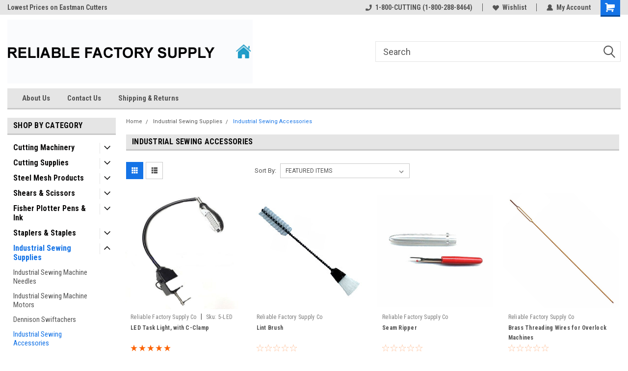

--- FILE ---
content_type: text/html; charset=UTF-8
request_url: https://rfsupply.com/industrial-sewing-supplies/industrial-sewing-accessories/
body_size: 22640
content:

<!DOCTYPE html>
<html class="no-js" lang="en">
<head>
    <title>Industrial Sewing Supplies - Industrial Sewing Accessories - Reliable Factory Supply</title>
    <link rel="dns-prefetch preconnect" href="https://cdn11.bigcommerce.com/s-i66dba" crossorigin><link rel="dns-prefetch preconnect" href="https://fonts.googleapis.com/" crossorigin><link rel="dns-prefetch preconnect" href="https://fonts.gstatic.com/" crossorigin>
    <meta name="keywords" content="Cutting Room Supplies, Eastman Cutting Machines, Fisher Plotter Pens, Wiss Shears, Mundial Shears, Reliable Pattern Tacker, BS#18-20G, Kai Shears, Marking Paper, Plotter Paper, Kraft Paper,Manila Pattern Paper, Industrial Staples, Sewing Machine Needles"><link rel='canonical' href='https://rfsupply.com/industrial-sewing-supplies/industrial-sewing-accessories/' /><meta name='platform' content='bigcommerce.stencil' />
    
    
    <link href="https://cdn11.bigcommerce.com/s-i66dba/product_images/rfsupplybldgblue.jpg?t=1550496929" rel="shortcut icon">
    <meta name="viewport" content="width=device-width, initial-scale=1, maximum-scale=1">
    <script>
        // Change document class from no-js to js so we can detect this in css
        document.documentElement.className = document.documentElement.className.replace('no-js', 'js');
    </script>
    <script async src="https://cdn11.bigcommerce.com/s-i66dba/stencil/191a2360-6fae-013d-cfb5-6e3ef077b7cf/dist/theme-bundle.head_async.js"></script>
    <link href="https://fonts.googleapis.com/css?family=Roboto+Condensed:400,700%7CRoboto:400,300&display=block" rel="stylesheet">
    <link data-stencil-stylesheet href="https://cdn11.bigcommerce.com/s-i66dba/stencil/191a2360-6fae-013d-cfb5-6e3ef077b7cf/css/theme-0304c010-b4e1-013d-bf9e-1af5ab792547.css" rel="stylesheet">
    <!-- Start Tracking Code for analytics_facebook -->

<script>
!function(f,b,e,v,n,t,s){if(f.fbq)return;n=f.fbq=function(){n.callMethod?n.callMethod.apply(n,arguments):n.queue.push(arguments)};if(!f._fbq)f._fbq=n;n.push=n;n.loaded=!0;n.version='2.0';n.queue=[];t=b.createElement(e);t.async=!0;t.src=v;s=b.getElementsByTagName(e)[0];s.parentNode.insertBefore(t,s)}(window,document,'script','https://connect.facebook.net/en_US/fbevents.js');

fbq('set', 'autoConfig', 'false', '1');
fbq('dataProcessingOptions', ['LDU'], 0, 0);
fbq('init', '1', {"external_id":"ce5d367b-eb53-4232-9634-ca2d0c8247ca"});
fbq('set', 'agent', 'bigcommerce', '1');

function trackEvents() {
    var pathName = window.location.pathname;

    fbq('track', 'PageView', {}, "");

    // Search events start -- only fire if the shopper lands on the /search.php page
    if (pathName.indexOf('/search.php') === 0 && getUrlParameter('search_query')) {
        fbq('track', 'Search', {
            content_type: 'product_group',
            content_ids: [],
            search_string: getUrlParameter('search_query')
        });
    }
    // Search events end

    // Wishlist events start -- only fire if the shopper attempts to add an item to their wishlist
    if (pathName.indexOf('/wishlist.php') === 0 && getUrlParameter('added_product_id')) {
        fbq('track', 'AddToWishlist', {
            content_type: 'product_group',
            content_ids: []
        });
    }
    // Wishlist events end

    // Lead events start -- only fire if the shopper subscribes to newsletter
    if (pathName.indexOf('/subscribe.php') === 0 && getUrlParameter('result') === 'success') {
        fbq('track', 'Lead', {});
    }
    // Lead events end

    // Registration events start -- only fire if the shopper registers an account
    if (pathName.indexOf('/login.php') === 0 && getUrlParameter('action') === 'account_created') {
        fbq('track', 'CompleteRegistration', {}, "");
    }
    // Registration events end

    

    function getUrlParameter(name) {
        var cleanName = name.replace(/[\[]/, '\[').replace(/[\]]/, '\]');
        var regex = new RegExp('[\?&]' + cleanName + '=([^&#]*)');
        var results = regex.exec(window.location.search);
        return results === null ? '' : decodeURIComponent(results[1].replace(/\+/g, ' '));
    }
}

if (window.addEventListener) {
    window.addEventListener("load", trackEvents, false)
}
</script>
<noscript><img height="1" width="1" style="display:none" alt="null" src="https://www.facebook.com/tr?id=1&ev=PageView&noscript=1&a=plbigcommerce1.2&eid="/></noscript>

<!-- End Tracking Code for analytics_facebook -->

<!-- Start Tracking Code for analytics_googleanalytics -->

<script>
    (function(i,s,o,g,r,a,m){i['GoogleAnalyticsObject']=r;i[r]=i[r]||function(){
    (i[r].q=i[r].q||[]).push(arguments)},i[r].l=1*new Date();a=s.createElement(o),
    m=s.getElementsByTagName(o)[0];a.async=1;a.src=g;m.parentNode.insertBefore(a,m)
    })(window,document,'script','//www.google-analytics.com/analytics.js','ga');

    ga('create', 'UA-32096380-2', 'rfsupply.com');
    ga('send', 'pageview');
    ga('require', 'ecommerce', 'ecommerce.js');

    function trackEcommerce() {
    this._addTrans = addTrans;
    this._addItem = addItems;
    this._trackTrans = trackTrans;
    }
    function addTrans(orderID,store,total,tax,shipping,city,state,country) {
    ga('ecommerce:addTransaction', {
        'id': orderID,
        'affiliation': store,
        'revenue': total,
        'tax': tax,
        'shipping': shipping,
        'city': city,
        'state': state,
        'country': country
    });
    }
    function addItems(orderID,sku,product,variation,price,qty) {
    ga('ecommerce:addItem', {
        'id': orderID,
        'sku': sku,
        'name': product,
        'category': variation,
        'price': price,
        'quantity': qty
    });
    }
    function trackTrans() {
        ga('ecommerce:send');
    }
    var pageTracker = new trackEcommerce();
</script>

<!-- End Tracking Code for analytics_googleanalytics -->

<!-- Start Tracking Code for analytics_googleanalytics4 -->

<script data-cfasync="false" src="https://cdn11.bigcommerce.com/shared/js/google_analytics4_bodl_subscribers-358423becf5d870b8b603a81de597c10f6bc7699.js" integrity="sha256-gtOfJ3Avc1pEE/hx6SKj/96cca7JvfqllWA9FTQJyfI=" crossorigin="anonymous"></script>
<script data-cfasync="false">
  (function () {
    window.dataLayer = window.dataLayer || [];

    function gtag(){
        dataLayer.push(arguments);
    }

    function initGA4(event) {
         function setupGtag() {
            function configureGtag() {
                gtag('js', new Date());
                gtag('set', 'developer_id.dMjk3Nj', true);
                gtag('config', 'G-MPTXBSMTJN');
            }

            var script = document.createElement('script');

            script.src = 'https://www.googletagmanager.com/gtag/js?id=G-MPTXBSMTJN';
            script.async = true;
            script.onload = configureGtag;

            document.head.appendChild(script);
        }

        setupGtag();

        if (typeof subscribeOnBodlEvents === 'function') {
            subscribeOnBodlEvents('G-MPTXBSMTJN', false);
        }

        window.removeEventListener(event.type, initGA4);
    }

    

    var eventName = document.readyState === 'complete' ? 'consentScriptsLoaded' : 'DOMContentLoaded';
    window.addEventListener(eventName, initGA4, false);
  })()
</script>

<!-- End Tracking Code for analytics_googleanalytics4 -->


<script type="text/javascript">
fbq('track', 'ViewCategory', {"content_ids":["961","959","894","893","892","891"],"content_type":"product_group","content_category":"Industrial Sewing Accessories"});
</script>
<script type="text/javascript">
var BCData = {};
</script>
<!-- BING Tracking -->
<script>(function(w,d,t,r,u){var f,n,i;w[u]=w[u]||[],f=function(){var o={ti:"18009242"};o.q=w[u],w[u]=new UET(o),w[u].push("pageLoad")},n=d.createElement(t),n.src=r,n.async=1,n.onload=n.onreadystatechange=function(){var s=this.readyState;s&&s!=="loaded"&&s!=="complete"||(f(),n.onload=n.onreadystatechange=null)},i=d.getElementsByTagName(t)[0],i.parentNode.insertBefore(n,i)})(window,document,"script","//bat.bing.com/bat.js","uetq");</script>
<!-- End BING Tracking -->
 <script data-cfasync="false" src="https://microapps.bigcommerce.com/bodl-events/1.9.4/index.js" integrity="sha256-Y0tDj1qsyiKBRibKllwV0ZJ1aFlGYaHHGl/oUFoXJ7Y=" nonce="" crossorigin="anonymous"></script>
 <script data-cfasync="false" nonce="">

 (function() {
    function decodeBase64(base64) {
       const text = atob(base64);
       const length = text.length;
       const bytes = new Uint8Array(length);
       for (let i = 0; i < length; i++) {
          bytes[i] = text.charCodeAt(i);
       }
       const decoder = new TextDecoder();
       return decoder.decode(bytes);
    }
    window.bodl = JSON.parse(decodeBase64("[base64]"));
 })()

 </script>

<script nonce="">
(function () {
    var xmlHttp = new XMLHttpRequest();

    xmlHttp.open('POST', 'https://bes.gcp.data.bigcommerce.com/nobot');
    xmlHttp.setRequestHeader('Content-Type', 'application/json');
    xmlHttp.send('{"store_id":"982625","timezone_offset":"-4.0","timestamp":"2026-02-01T02:22:52.90304600Z","visit_id":"7c01a182-6d66-4a52-91a3-a3cf7980c826","channel_id":1}');
})();
</script>

    
    
    
    
    
    
    
    
</head>
    <body id="body" class="main    thirteen-sixty-six   base-layout   header-in-container">

        <!-- snippet location header -->
        <svg data-src="https://cdn11.bigcommerce.com/s-i66dba/stencil/191a2360-6fae-013d-cfb5-6e3ef077b7cf/img/icon-sprite.svg" class="icons-svg-sprite"></svg>


        
<div class="header-container header-mn sticky-header">
    
    <div class="mbl-head-stick">
        <div class="top-menu">
            <div class="content">
                <!-- NEW BUTTON TO TRIGGER MAIN NAV WHEN STICKY -->
                <!-- <div class="alt-toggle">
            <h2 class="container-header btn"><span class="down-arrrow burger-menu"><i class="burger open" aria-hidden="true"><svg><use xlink:href="#icon-Menu" /></svg></i><i class="menu close" aria-hidden="true"><svg><use xlink:href="#icon-close" /></svg></i></span></h2>
            <h2 class="container-header text"><span class="mega-shop-text"></span></h2>
          </div> -->
    
                <!-- OPTIONAL SHORT MESSAGE LINK -->
                <!-- <div class="left">
              <a class="optional-message-link" href="">Put an optional message here.</a>
            </div> -->
    
                <div class="left-top-banner">
                    <div class="bnr-slider" data-slick='{
    "arrows": false,
    "mobileFirst": true,
    "slidesToShow": 1,
    "slidesToScroll": 1,
    "dots": false,
    "autoplay": true,
    "autoplaySpeed": 3500
}'>
        <p class="banner-text">Lowest Prices on Eastman Cutters</p>
</div>                </div>
    
                <div class="right-top-banner full-rght cnt-none">
                    <ul class="right-main mbl-numb">
                        <li class="navUser-item left phone-number nav-br">
                            <a href="tel:1-800-CUTTING (1-800-288-8464)">
                                <svg version="1.1" xmlns="http://www.w3.org/2000/svg" width="32" height="32" viewBox="0 0 32 32">
                                    <path
                                        d="M8.3 12.3l3-2.9c0.3-0.3 0.5-0.7 0.4-1.1l-0.9-6.7c0-0.7-0.8-1.2-1.5-1.2l-7.6 0.5c-0.3 0-0.6 0.3-0.6 0.6-1.6 8-0.6 16.7 5.9 23 6.5 6.4 15.2 7.3 23.4 5.9 0.3 0 0.6-0.3 0.6-0.7v-8c0-0.7-0.5-1.3-1.2-1.4l-6.2-0.4c-0.4 0-0.8 0.1-1.1 0.4l-3 3s-12.5 1.3-11.2-11z"
                                    ></path>
                                </svg>
                                1-800-CUTTING (1-800-288-8464)
                            </a>
                        </li>
                    </ul>
                    <div class="right account-links">
                        <ul class="right-main">
                            <div class="rhgt-top">
                                <div class="nav-br">
                                    
                                 </div>
                                <li class="navUser-item left phone-number nav-br">
                                    <a href="tel:1-800-CUTTING (1-800-288-8464)">
                                        <svg version="1.1" xmlns="http://www.w3.org/2000/svg" width="32" height="32" viewBox="0 0 32 32">
                                            <path
                                                d="M8.3 12.3l3-2.9c0.3-0.3 0.5-0.7 0.4-1.1l-0.9-6.7c0-0.7-0.8-1.2-1.5-1.2l-7.6 0.5c-0.3 0-0.6 0.3-0.6 0.6-1.6 8-0.6 16.7 5.9 23 6.5 6.4 15.2 7.3 23.4 5.9 0.3 0 0.6-0.3 0.6-0.7v-8c0-0.7-0.5-1.3-1.2-1.4l-6.2-0.4c-0.4 0-0.8 0.1-1.1 0.4l-3 3s-12.5 1.3-11.2-11z"
                                            ></path>
                                        </svg>
                                        1-800-CUTTING (1-800-288-8464)
                                    </a>
                                </li>
                                  
                                <li class="navUser-item wsh-link nav-br">
                                    <a class="navUser-action" href="/wishlist.php">
                                        <svg version="1.1" xmlns="http://www.w3.org/2000/svg" width="32" height="32" viewBox="0 0 32 32">
                                            <path
                                                d="M0.6 13.9c0.4 1.4 1 2.6 2.1 3.6l13.5 14 13.5-14c1-1 1.7-2.2 2.1-3.6s0.4-2.7 0-4.1c-0.4-1.3-1-2.5-2.1-3.5-1-1-2.2-1.7-3.5-2.1s-2.7-0.4-4.1 0c-1.4 0.4-2.6 1-3.5 2.1l-2.3 2.8-2.3-2.8c-1-1-2.2-1.7-3.5-2.1s-2.7-0.4-4.1 0c-1.4 0.4-2.6 1-3.6 2.1-1 1-1.7 2.2-2.1 3.5s-0.4 2.7 0 4.1z"
                                            ></path>
                                        </svg>
                                        Wishlist
                                    </a>
                                </li>
                                 
                                <li class="navUser-item navUser-item--account nav-br">
                                    <a class="navUser-action anct-link">
                                        <svg version="1.1" xmlns="http://www.w3.org/2000/svg" width="32" height="32" viewBox="0 0 32 32">
                                            <path
                                                d="M31.8 27.3c-1.2-5.2-4.7-9-9.5-10.8 2.5-2 4-5.2 3.4-8.7-0.6-4-4-7.3-8.2-7.8-5.7-0.6-10.6 3.8-10.6 9.3s1.4 5.5 3.5 7.2c-4.7 1.7-8.3 5.6-9.5 10.8-0.4 1.9 1.1 3.7 3.1 3.7h24.6c2 0 3.5-1.8 3.1-3.7z"
                                            ></path>
                                        </svg>
                                        <span class="anct-title">My Account</span>
                                    </a>
                                    <ul class="acnt-popup">
                                        <li>
                                            <a class="navUser-action login" href="/login.php">Login</a>
                                        </li>
                                        <li>
                                            <a class="navUser-action create" href="/login.php?action=create_account">Sign Up</a>
                                        </li>
                                    </ul>
                                </li>
                                <li class="navUser-item navUser-item--cart ">
                                    <a class="navUser-action" data-cart-preview data-dropdown="cart-preview-dropdown" data-options="align:right" href="/cart.php">
                                        <span class="navUser-item-cartLabel">
                                            <i class="cart-icon" aria-hidden="true">
                                                <svg version="1.1" xmlns="http://www.w3.org/2000/svg" width="32" height="32" viewBox="0 0 32 32">
                                                    <path
                                                        d="M29.9 6.2h-21.3v-1.6c0-1.4-1.2-2.6-2.6-2.6h-4.2c-0.9 0-1.6 0.7-1.6 1.7s0.7 1.7 1.7 1.7h3.4v17.1c0 1.4 1.2 2.6 2.6 2.6h19.3c0.9 0 1.7-0.7 1.7-1.7s-0.7-1.7-1.7-1.7h-18.6v-1.2l21.5-2.8c1.1-0.2 1.9-1.1 2-2.2v-7.1c0-1.2-1-2.1-2.1-2.1zM6.5 25.3c-1.6 0-2.8 1.3-2.8 2.8s1.3 2.8 2.8 2.8 2.8-1.3 2.8-2.8-1.3-2.8-2.8-2.8zM24.4 25.3c-1.6 0-2.8 1.3-2.8 2.8s1.3 2.8 2.8 2.8 2.8-1.3 2.8-2.8-1.3-2.8-2.8-2.8z"
                                                    ></path>
                                                </svg>
                                            </i>
                                        </span>
                                        <span class="countPill cart-quantity">0</span>
                                    </a>
    
                                    <div class="dropdown-menu" id="cart-preview-dropdown" data-dropdown-content aria-hidden="true"></div>
                                </li>
                            </div>
                        </ul>
                    </div>
                </div>
                <div class="clear"></div>
            </div>
        </div>
    
        <div class="header-container mbl-main full-width  full-width in-container">
            <div class="header-padding">
                <div class="header-padding">
                    <header class="header" role="banner">
                        <a href="#" class="mobileMenu-toggle" data-mobile-menu-toggle="menu">
                            <span class="mobileMenu-toggleIcon">Toggle menu</span>
                        </a>
    
                        <div class="header-logo header-logo--left">
                            <a href="https://rfsupply.com/">
            <img class="header-logo-image-unknown-size" src="https://cdn11.bigcommerce.com/s-i66dba/images/stencil/original/rfslogo-with-home2_1550497334__15581.original.jpg" alt="Reliable Factory Supply" title="Reliable Factory Supply">
</a>
                        </div>
                         
                         <span id="menu" class="is-srOnly mbl-tgl" style="display: none !important;"></span>
                        <div class="mbl-srch-icon">
                            <svg class="search-icon"><use xlink:href="#icon-search"></use></svg>
                        </div>
                        <div class="navPages-container dsk-search-bar mbl-srchbar inside-header left-logo search-container not-sticky" data-menu>
                            <nav class="navPages">
                                <span class="srch-close">
                                    <svg version="1.1" xmlns="http://www.w3.org/2000/svg" width="32" height="32" viewBox="0 0 32 32">
                                        <path d="M0 2.6l13.4 13.4-13.4 13.3 2.6 2.6 13.4-13.4 13.4 13.4 2.6-2.6-13.4-13.4 13.4-13.4-2.6-2.5-13.4 13.4-13.3-13.4-2.7 2.6z"></path>
                                    </svg>
                                </span>
                                <div class="navPages-quickSearch right searchbar">
                                    <div class="container">
    <!-- snippet location forms_search -->
    <form class="form" action="/search.php">
        <fieldset class="form-fieldset">
            <div class="form-field">
                <label class="u-hiddenVisually" for="search_query">Search</label>
                <input class="form-input" data-search-quick name="search_query" id="search_query" data-error-message="Search field cannot be empty." placeholder="Search" autocomplete="off">
                <div class="search-icon"><svg class="header-icon search-icon" title="submit" alt="submit"><use xlink:href="#icon-search"></use></svg></div>
                <input class="button button--primary form-prefixPostfix-button--postfix" type="submit" value="">
            </div>
        </fieldset>
        <div class="clear"></div>
    </form>
    <div id="search-action-buttons" class="search-buttons-container">
      <div class="align-right">
      <!-- <a href="#" class="reset quicksearch" aria-label="reset search" role="button" style="inline-block;">
        <span class="reset" aria-hidden="true">Reset Search</span>
      </a> -->
      <a href="#" class="modal-close custom-quick-search" aria-label="Close" role="button" style="inline-block;">
        <span aria-hidden="true">&#215;</span>
      </a>
      <div class="clear"></div>
      </div>
      <div class="clear"></div>
    </div>
      <section id="quickSearch" class="quickSearchResults" data-bind="html: results">
      </section>
      <div class="clear"></div>
</div>
                                </div>
                            </nav>
                        </div>
                        <div class="navPages-container mbl-search-bar mbl-srchbar inside-header left-logo search-container not-sticky" data-menu>
                            <nav class="navPages">
                                <span class="srch-close">
                                    <svg version="1.1" xmlns="http://www.w3.org/2000/svg" width="32" height="32" viewBox="0 0 32 32">
                                        <path d="M0 2.6l13.4 13.4-13.4 13.3 2.6 2.6 13.4-13.4 13.4 13.4 2.6-2.6-13.4-13.4 13.4-13.4-2.6-2.5-13.4 13.4-13.3-13.4-2.7 2.6z"></path>
                                    </svg>
                                </span>
                                <div class="navPages-quickSearch right searchbar">
                                    <div class="container">
    <!-- snippet location forms_search -->
    <form class="form" action="/search.php">
        <fieldset class="form-fieldset">
            <div class="form-field">
                <label class="u-hiddenVisually" for="search_query">Search</label>
                <input class="form-input" data-search-quick name="search_query" id="search_query" data-error-message="Search field cannot be empty." placeholder="Search" autocomplete="off">
                <div class="search-icon"><svg class="header-icon search-icon" title="submit" alt="submit"><use xlink:href="#icon-search"></use></svg></div>
                <input class="button button--primary form-prefixPostfix-button--postfix" type="submit" value="">
            </div>
        </fieldset>
        <div class="clear"></div>
    </form>
    <div id="search-action-buttons" class="search-buttons-container">
      <div class="align-right">
      <!-- <a href="#" class="reset quicksearch" aria-label="reset search" role="button" style="inline-block;">
        <span class="reset" aria-hidden="true">Reset Search</span>
      </a> -->
      <a href="#" class="modal-close custom-quick-search" aria-label="Close" role="button" style="inline-block;">
        <span aria-hidden="true">&#215;</span>
      </a>
      <div class="clear"></div>
      </div>
      <div class="clear"></div>
    </div>
      <section id="quickSearch" class="quickSearchResults" data-bind="html: results">
      </section>
      <div class="clear"></div>
</div>
                                </div>
                            </nav>
                        </div>
                                                 <div class="clear"></div>
                        <div class="mobile-menu navPages-container" id="menu" data-menu>
                            <nav class="navPages">
    <ul class="navPages-list">
        <div class="nav-align">
        <div class="custom-pages-nav">
            <div id="mobile-menu">
              <div class="category-menu mbl-cat">
                <h2 class="container-header mobile">Shop By Category</h2>
                    <li class="navPages-item mobile">
                        <a class="navPages-action has-subMenu" href="https://rfsupply.com/cutting-machinery/">
    Cutting Machinery <i class="fa fa-chevron-down main-nav" aria-hidden="true"><svg><use xlink:href="#icon-dropdown" /></svg></i>
</a>
<div class="navPage-subMenu" id="navPages-18" aria-hidden="true" tabindex="-1">
    <ul class="navPage-subMenu-list">
            <li class="navPage-subMenu-item">
                    <a
                        class="navPage-subMenu-action navPages-action has-subMenu"
                        href="https://rfsupply.com/cutting-machines/cloth-cutting-machines-round-knife/">
                        Eastman Cutting Machines <i class="fa fa-chevron-down" aria-hidden="true"><svg><use xlink:href="#icon-chevron-down" /></svg></i>
                    </a>
                    <ul class="navPage-childList" id="navPages-28">
                        <li class="navPage-childList-item">
                            <a class="navPage-childList-action navPages-action" href="https://rfsupply.com/cutting-machinery/eastman-cutting-machines/eastman-straight-knife-machines/">Eastman Straight Knife Machines</a>
                        </li>
                        <li class="navPage-childList-item">
                            <a class="navPage-childList-action navPages-action" href="https://rfsupply.com/cutting-machinery/eastman-cutting-machines/eastman-round-knife-machines/">Eastman Round Knife Machines</a>
                        </li>
                        <li class="navPage-childList-item">
                            <a class="navPage-childList-action navPages-action" href="https://rfsupply.com/cutting-machinery/eastman-cutting-machines/eastman-end-cutting-machines/">Eastman End Cutting Machines</a>
                        </li>
                        <li class="navPage-childList-item">
                            <a class="navPage-childList-action navPages-action" href="https://rfsupply.com/cutting-machinery/eastman-cutting-machines/eastman-rag-cutting-machines/">Eastman Rag Cutting Machines</a>
                        </li>
                        <li class="navPage-childList-item">
                            <a class="navPage-childList-action navPages-action" href="https://rfsupply.com/cutting-machinery/eastman-cutting-machines/eastman-cloth-drills/">Eastman Cloth Drills</a>
                        </li>
                    </ul>
            </li>
            <li class="navPage-subMenu-item">
                    <a class="navPage-subMenu-action navPages-action" href="https://rfsupply.com/cutting-machinery/consew-cutting-machines/">Consew Cutting Machines</a>
            </li>
            <li class="navPage-subMenu-item">
                    <a class="navPage-subMenu-action navPages-action" href="https://rfsupply.com/cutting-machines/cutting-tables/">Phillocraft Production/Cutting Tables</a>
            </li>
            <li class="navPage-subMenu-item">
                    <a class="navPage-subMenu-action navPages-action" href="https://rfsupply.com/cutting-machinery/misc-cutting-equipment/">Misc. Cutting Equipment</a>
            </li>
            <li class="navPage-subMenu-item">
                    <a class="navPage-subMenu-action navPages-action" href="https://rfsupply.com/cutting-machinery/spreading-machines-and-material-handling-equipment/">Spreading Machines and Material Handling Equipment</a>
            </li>
            <li class="navPage-subMenu-item">
                    <a class="navPage-subMenu-action navPages-action" href="https://rfsupply.com/cutting-machines/parts-for-eastman-cutting-machines/">Parts for Eastman Cutting Machines</a>
            </li>
    </ul>
</div>
                    </li>
                    <li class="navPages-item mobile">
                        <a class="navPages-action has-subMenu" href="https://rfsupply.com/cutting-supplies/">
    Cutting Supplies <i class="fa fa-chevron-down main-nav" aria-hidden="true"><svg><use xlink:href="#icon-dropdown" /></svg></i>
</a>
<div class="navPage-subMenu" id="navPages-19" aria-hidden="true" tabindex="-1">
    <ul class="navPage-subMenu-list">
            <li class="navPage-subMenu-item">
                    <a class="navPage-subMenu-action navPages-action" href="https://rfsupply.com/cutting-supplies/cutting-machine-straight-knives-and-bands-genuine-eastman/">Genuine Eastman Straight Knives and Belts</a>
            </li>
            <li class="navPage-subMenu-item">
                    <a class="navPage-subMenu-action navPages-action" href="https://rfsupply.com/cutting-supplies/cutting-machine-straight-knives-bands-wusa/">USA Made Straight Knives &amp; Sharpening Belts</a>
            </li>
            <li class="navPage-subMenu-item">
                    <a class="navPage-subMenu-action navPages-action" href="https://rfsupply.com/cutting-supplies/cutting-machine-knives-round-knives/">Round Knives for Cutting Machines</a>
            </li>
            <li class="navPage-subMenu-item">
                    <a
                        class="navPage-subMenu-action navPages-action has-subMenu"
                        href="https://rfsupply.com/cutting-supplies/papers-for-the-cutting-room/">
                        Papers for the Cutting Room <i class="fa fa-chevron-down" aria-hidden="true"><svg><use xlink:href="#icon-chevron-down" /></svg></i>
                    </a>
                    <ul class="navPage-childList" id="navPages-50">
                        <li class="navPage-childList-item">
                            <a class="navPage-childList-action navPages-action" href="https://rfsupply.com/cutting-supplies/papers-for-the-cutting-room/perforated-kraft-paper/">Perforated Kraft Paper</a>
                        </li>
                    </ul>
            </li>
            <li class="navPage-subMenu-item">
                    <a class="navPage-subMenu-action navPages-action" href="https://rfsupply.com/cutting-supplies/marking-products/">Marking Products</a>
            </li>
            <li class="navPage-subMenu-item">
                    <a class="navPage-subMenu-action navPages-action" href="https://rfsupply.com/cutting-supplies/pins/">Pins</a>
            </li>
            <li class="navPage-subMenu-item">
                    <a class="navPage-subMenu-action navPages-action" href="https://rfsupply.com/cutting-supplies/patternmaking-and-misc-cutting-room-supplies/">Patternmaking and Misc. Cutting Room Supplies</a>
            </li>
    </ul>
</div>
                    </li>
                    <li class="navPages-item mobile">
                        <a class="navPages-action has-subMenu" href="https://rfsupply.com/steel-mesh-products/">
    Steel Mesh Products <i class="fa fa-chevron-down main-nav" aria-hidden="true"><svg><use xlink:href="#icon-dropdown" /></svg></i>
</a>
<div class="navPage-subMenu" id="navPages-25" aria-hidden="true" tabindex="-1">
    <ul class="navPage-subMenu-list">
            <li class="navPage-subMenu-item">
                    <a class="navPage-subMenu-action navPages-action" href="https://rfsupply.com/steel-mesh-products/metal-mesh-mesh-safety-gloves/">Stainless Steel Mesh Mesh Safety Gloves</a>
            </li>
            <li class="navPage-subMenu-item">
                    <a class="navPage-subMenu-action navPages-action" href="https://rfsupply.com/steel-mesh-products/steel-mesh-safety-aprons/">Stainless Steel Mesh Safety Aprons</a>
            </li>
    </ul>
</div>
                    </li>
                    <li class="navPages-item mobile">
                        <a class="navPages-action has-subMenu" href="https://rfsupply.com/scissors/">
    Shears &amp; Scissors <i class="fa fa-chevron-down main-nav" aria-hidden="true"><svg><use xlink:href="#icon-dropdown" /></svg></i>
</a>
<div class="navPage-subMenu" id="navPages-23" aria-hidden="true" tabindex="-1">
    <ul class="navPage-subMenu-list">
            <li class="navPage-subMenu-item">
                    <a class="navPage-subMenu-action navPages-action" href="https://rfsupply.com/scissors/wiss-shears/">Wiss Shears</a>
            </li>
            <li class="navPage-subMenu-item">
                    <a class="navPage-subMenu-action navPages-action" href="https://rfsupply.com/scissors/mundial-shears/">Mundial Shears</a>
            </li>
            <li class="navPage-subMenu-item">
                    <a class="navPage-subMenu-action navPages-action" href="https://rfsupply.com/scissors/kai-shears/">Kai Shears</a>
            </li>
            <li class="navPage-subMenu-item">
                    <a class="navPage-subMenu-action navPages-action" href="https://rfsupply.com/scissors/misc-shears/">Misc. Shears</a>
            </li>
            <li class="navPage-subMenu-item">
                    <a class="navPage-subMenu-action navPages-action" href="https://rfsupply.com/scissors/scissors-sharpeners/">Scissors Sharpeners</a>
            </li>
            <li class="navPage-subMenu-item">
                    <a class="navPage-subMenu-action navPages-action" href="https://rfsupply.com/shears-scissors/sullivans-shears/">Sullivans Shears</a>
            </li>
    </ul>
</div>
                    </li>
                    <li class="navPages-item mobile">
                        <a class="navPages-action has-subMenu" href="https://rfsupply.com/fisher-plotter-pens/">
    Fisher Plotter Pens &amp; Ink <i class="fa fa-chevron-down main-nav" aria-hidden="true"><svg><use xlink:href="#icon-dropdown" /></svg></i>
</a>
<div class="navPage-subMenu" id="navPages-20" aria-hidden="true" tabindex="-1">
    <ul class="navPage-subMenu-list">
            <li class="navPage-subMenu-item">
                    <a class="navPage-subMenu-action navPages-action" href="https://rfsupply.com/fisher-plotter-pens/fisher-plotter-pens/">Fisher Plotter Pens</a>
            </li>
            <li class="navPage-subMenu-item">
                    <a class="navPage-subMenu-action navPages-action" href="https://rfsupply.com/fisher-plotter-pens/ink-for-fisher-plotter-pens/">Ink for Fisher Plotter Pens</a>
            </li>
    </ul>
</div>
                    </li>
                    <li class="navPages-item mobile">
                        <a class="navPages-action has-subMenu" href="https://rfsupply.com/staplers-staples/">
    Staplers &amp; Staples <i class="fa fa-chevron-down main-nav" aria-hidden="true"><svg><use xlink:href="#icon-dropdown" /></svg></i>
</a>
<div class="navPage-subMenu" id="navPages-24" aria-hidden="true" tabindex="-1">
    <ul class="navPage-subMenu-list">
            <li class="navPage-subMenu-item">
                    <a class="navPage-subMenu-action navPages-action" href="https://rfsupply.com/staplers-staples/industrial-office-staplers-staples/">Industrial &amp; Office Staplers &amp; Staples</a>
            </li>
            <li class="navPage-subMenu-item">
                    <a class="navPage-subMenu-action navPages-action" href="https://rfsupply.com/staplers-staples/reliable-pattern-tacker-staples/">Reliable Pattern Tacker &amp; Staples</a>
            </li>
            <li class="navPage-subMenu-item">
                    <a class="navPage-subMenu-action navPages-action" href="https://rfsupply.com/staplers-staples/other-pattern-tackers-and-staples/">Other Pattern Tackers and Staples</a>
            </li>
    </ul>
</div>
                    </li>
                    <li class="navPages-item mobile">
                        <a class="navPages-action has-subMenu" href="https://rfsupply.com/industrial-sewing-supplies/">
    Industrial Sewing Supplies <i class="fa fa-chevron-down main-nav" aria-hidden="true"><svg><use xlink:href="#icon-dropdown" /></svg></i>
</a>
<div class="navPage-subMenu" id="navPages-21" aria-hidden="true" tabindex="-1">
    <ul class="navPage-subMenu-list">
            <li class="navPage-subMenu-item">
                    <a class="navPage-subMenu-action navPages-action" href="https://rfsupply.com/industrial-sewing-supplies/industrial-sewing-machine-needles/">Industrial Sewing Machine Needles</a>
            </li>
            <li class="navPage-subMenu-item">
                    <a class="navPage-subMenu-action navPages-action" href="https://rfsupply.com/industrial-sewing-supplies/industrial-sewing-machine-motors/">Industrial Sewing Machine Motors</a>
            </li>
            <li class="navPage-subMenu-item">
                    <a class="navPage-subMenu-action navPages-action" href="https://rfsupply.com/industrial-sewing-supplies/dennison-swiftachers/">Dennison Swiftachers</a>
            </li>
            <li class="navPage-subMenu-item">
                    <a class="navPage-subMenu-action navPages-action" href="https://rfsupply.com/industrial-sewing-supplies/industrial-sewing-accessories/">Industrial Sewing Accessories</a>
            </li>
            <li class="navPage-subMenu-item">
                    <a class="navPage-subMenu-action navPages-action" href="https://rfsupply.com/industrial-sewing-supplies/chemicals-lubricants/">Chemicals &amp; Lubricants</a>
            </li>
            <li class="navPage-subMenu-item">
                    <a
                        class="navPage-subMenu-action navPages-action has-subMenu"
                        href="https://rfsupply.com/industrial-sewing-supplies/rulers/">
                        Rulers <i class="fa fa-chevron-down" aria-hidden="true"><svg><use xlink:href="#icon-chevron-down" /></svg></i>
                    </a>
                    <ul class="navPage-childList" id="navPages-62">
                        <li class="navPage-childList-item">
                            <a class="navPage-childList-action navPages-action" href="https://rfsupply.com/industrial-sewing-supplies/rulers/fairgate-aluminum-rules/">Fairgate Aluminum Rules</a>
                        </li>
                        <li class="navPage-childList-item">
                            <a class="navPage-childList-action navPages-action" href="https://rfsupply.com/industrial-sewing-supplies/rulers/measuring-products/">Measuring Products</a>
                        </li>
                    </ul>
            </li>
    </ul>
</div>
                    </li>
                    <li class="navPages-item mobile">
                        <a class="navPages-action" href="https://rfsupply.com/ironing/">Ironing Equipment</a>
                    </li>
              </div>

            <div class="brand-menu mbl-cat">
              <h2 class="container-header mobile">Shop By Brand</h2>
                <li class="navPages-item mobile">
                  <a class="navPages-action" href="https://rfsupply.com/brands/Reliable-Factory-Supply-Co.html">Reliable Factory Supply Co</a>
                </li>
                <li class="navPages-item mobile">
                  <a class="navPages-action" href="https://rfsupply.com/brands/Eastman-Machine.html">Eastman Machine</a>
                </li>
                <li class="navPages-item mobile">
                  <a class="navPages-action" href="https://rfsupply.com/brands/Fairgate-Rules.html">Fairgate Rules</a>
                </li>
                <li class="navPages-item mobile">
                  <a class="navPages-action" href="https://rfsupply.com/brands/Kai-Scissors.html">Kai Scissors</a>
                </li>
                <li class="navPages-item mobile">
                  <a class="navPages-action" href="https://rfsupply.com/brands/Dennison.html">Dennison</a>
                </li>
                <li class="navPages-item mobile">
                  <a class="navPages-action" href="https://rfsupply.com/brands/Fisher-Pen.html">Fisher Pen</a>
                </li>
                <li class="navPages-item mobile">
                  <a class="navPages-action" href="https://rfsupply.com/brands/Wiss.html">Wiss</a>
                </li>
                <li class="navPages-item mobile">
                  <a class="navPages-action" href="https://rfsupply.com/brands/Mundial-Shears.html">Mundial Shears</a>
                </li>
                <li class="navPages-item mobile">
                  <a class="navPages-action" href="https://rfsupply.com/brands/Bostitch.html">Bostitch</a>
                </li>
                <li class="navPages-item mobile">
                  <a class="navPages-action" href="https://rfsupply.com/brands/Wescott-Scissors.html">Wescott Scissors</a>
                </li>
                <li class="navPages-item mobile">
                  <a class="navPages-action" href="https://rfsupply.com/brands/Organ-Needles.html">Organ Needles</a>
                </li>
                <li class="navPages-item mobile">
                  <a class="navPages-action" href="https://rfsupply.com/brands/Rapid-Staplers.html">Rapid Staplers</a>
                </li>
                <li class="navPages-item mobile">
                  <a class="navPages-action" href="https://rfsupply.com/brands/U.S--Mesh.html">U.S  Mesh</a>
                </li>
                <li class="navPages-item mobile">
                  <a class="navPages-action" href="https://rfsupply.com/brands/Ace-Staples.html">Ace Staples</a>
                </li>
                <li class="navPages-item mobile">
                  <a class="navPages-action" href="https://rfsupply.com/brands/Phillocraft-Mg.html">Phillocraft Mg</a>
                </li>
                <li class="navPages-item mobile">
                  <a class="navPages-action" href="https://rfsupply.com/brands/PMC.html">PMC</a>
                </li>
                <li class="navPages-item mobile">
                  <a class="navPages-action" href="https://rfsupply.com/brands/Silver-Star.html">Silver Star</a>
                </li>
                <li class="navPages-item mobile">
                  <a class="navPages-action" href="https://rfsupply.com/brands/W-USA.html">W USA</a>
                </li>
                <li class="navPages-item mobile">
                  <a class="navPages-action" href="https://rfsupply.com/brands/Albatross.html">Albatross</a>
                </li>
                <li class="navPages-item mobile">
                  <a class="navPages-action" href="https://rfsupply.com/brands/Consew.html">Consew</a>
                </li>
                <li class="navPages-item mobile">
                  <a class="navPages-action" href="https://rfsupply.com/brands/Sapporo.html">Sapporo</a>
                </li>
                <li class="navPages-item mobile">
                  <a class="navPages-action" href="https://rfsupply.com/brands/Sprayway.html">Sprayway</a>
                </li>
                <li class="navPages-item mobile">
                  <a class="navPages-action" href="https://rfsupply.com/brands/Wolff-Industries.html">Wolff Industries</a>
                </li>
                  <li class="navPages-item mobile">
                    <a class="navPages-action" href="/brands/">View all Brands</a>
                  </li>
            <div class="clear"></div>
          </div>

          </div>
          <div id="desktop-menu" class="mbl-cat mega-menu">
            <h2 class="container-header mobile">Main Menu</h2>
                <li class="navPages-item">
                    <a class="navPages-action" href="https://rfsupply.com/about-us/">About Us</a>
                </li>
                <li class="navPages-item">
                    <a class="navPages-action" href="https://rfsupply.com/contact-us/">Contact Us</a>
                </li>
                <li class="navPages-item">
                    <a class="navPages-action" href="https://rfsupply.com/shipping-returns/">Shipping &amp; Returns</a>
                </li>
          </div>
        </div>
        <div class="currency-converter">
        </div>
        <div class="mbl-social">
                <h5 class="footer-info-heading">Connect with Us:</h5>
    <ul class="socialLinks socialLinks--alt">
            <li class="socialLinks-item">
                    <a class="icon icon--facebook" href="https://www.facebook.com/cuttingsupplies" target="_blank">
                        <svg><use xlink:href="#icon-facebook" /></svg>
                    </a>
            </li>
    </ul>
        </div>
    </ul>
    <ul class="navPages-list navPages-list--user">
        <li class="navPages-item">
            <a class="navPages-action" href="/giftcertificates.php">Gift Certificates</a>
        </li>
            <li class="navPages-item">
                <a class="navPages-action" href="/login.php">Login</a> or <a class="navPages-action" href="/login.php?action=create_account">Sign Up</a>
            </li>
    </ul>
</nav>
                        </div>
                    </header>
                </div>
            </div>
        </div>
    </div>
    

<div class="main-nav-container  in-container">
  <div class="navPages-container main-nav" id="menu" data-menu>
        <nav class="navPages">
    <ul class="navPages-list">
        <div class="nav-align">
        <div class="custom-pages-nav">
            <div id="mobile-menu">
              <div class="category-menu mbl-cat">
                <h2 class="container-header mobile">Shop By Category</h2>
                    <li class="navPages-item mobile">
                        <a class="navPages-action has-subMenu" href="https://rfsupply.com/cutting-machinery/">
    Cutting Machinery <i class="fa fa-chevron-down main-nav" aria-hidden="true"><svg><use xlink:href="#icon-dropdown" /></svg></i>
</a>
<div class="navPage-subMenu" id="navPages-18" aria-hidden="true" tabindex="-1">
    <ul class="navPage-subMenu-list">
            <li class="navPage-subMenu-item">
                    <a
                        class="navPage-subMenu-action navPages-action has-subMenu"
                        href="https://rfsupply.com/cutting-machines/cloth-cutting-machines-round-knife/">
                        Eastman Cutting Machines <i class="fa fa-chevron-down" aria-hidden="true"><svg><use xlink:href="#icon-chevron-down" /></svg></i>
                    </a>
                    <ul class="navPage-childList" id="navPages-28">
                        <li class="navPage-childList-item">
                            <a class="navPage-childList-action navPages-action" href="https://rfsupply.com/cutting-machinery/eastman-cutting-machines/eastman-straight-knife-machines/">Eastman Straight Knife Machines</a>
                        </li>
                        <li class="navPage-childList-item">
                            <a class="navPage-childList-action navPages-action" href="https://rfsupply.com/cutting-machinery/eastman-cutting-machines/eastman-round-knife-machines/">Eastman Round Knife Machines</a>
                        </li>
                        <li class="navPage-childList-item">
                            <a class="navPage-childList-action navPages-action" href="https://rfsupply.com/cutting-machinery/eastman-cutting-machines/eastman-end-cutting-machines/">Eastman End Cutting Machines</a>
                        </li>
                        <li class="navPage-childList-item">
                            <a class="navPage-childList-action navPages-action" href="https://rfsupply.com/cutting-machinery/eastman-cutting-machines/eastman-rag-cutting-machines/">Eastman Rag Cutting Machines</a>
                        </li>
                        <li class="navPage-childList-item">
                            <a class="navPage-childList-action navPages-action" href="https://rfsupply.com/cutting-machinery/eastman-cutting-machines/eastman-cloth-drills/">Eastman Cloth Drills</a>
                        </li>
                    </ul>
            </li>
            <li class="navPage-subMenu-item">
                    <a class="navPage-subMenu-action navPages-action" href="https://rfsupply.com/cutting-machinery/consew-cutting-machines/">Consew Cutting Machines</a>
            </li>
            <li class="navPage-subMenu-item">
                    <a class="navPage-subMenu-action navPages-action" href="https://rfsupply.com/cutting-machines/cutting-tables/">Phillocraft Production/Cutting Tables</a>
            </li>
            <li class="navPage-subMenu-item">
                    <a class="navPage-subMenu-action navPages-action" href="https://rfsupply.com/cutting-machinery/misc-cutting-equipment/">Misc. Cutting Equipment</a>
            </li>
            <li class="navPage-subMenu-item">
                    <a class="navPage-subMenu-action navPages-action" href="https://rfsupply.com/cutting-machinery/spreading-machines-and-material-handling-equipment/">Spreading Machines and Material Handling Equipment</a>
            </li>
            <li class="navPage-subMenu-item">
                    <a class="navPage-subMenu-action navPages-action" href="https://rfsupply.com/cutting-machines/parts-for-eastman-cutting-machines/">Parts for Eastman Cutting Machines</a>
            </li>
    </ul>
</div>
                    </li>
                    <li class="navPages-item mobile">
                        <a class="navPages-action has-subMenu" href="https://rfsupply.com/cutting-supplies/">
    Cutting Supplies <i class="fa fa-chevron-down main-nav" aria-hidden="true"><svg><use xlink:href="#icon-dropdown" /></svg></i>
</a>
<div class="navPage-subMenu" id="navPages-19" aria-hidden="true" tabindex="-1">
    <ul class="navPage-subMenu-list">
            <li class="navPage-subMenu-item">
                    <a class="navPage-subMenu-action navPages-action" href="https://rfsupply.com/cutting-supplies/cutting-machine-straight-knives-and-bands-genuine-eastman/">Genuine Eastman Straight Knives and Belts</a>
            </li>
            <li class="navPage-subMenu-item">
                    <a class="navPage-subMenu-action navPages-action" href="https://rfsupply.com/cutting-supplies/cutting-machine-straight-knives-bands-wusa/">USA Made Straight Knives &amp; Sharpening Belts</a>
            </li>
            <li class="navPage-subMenu-item">
                    <a class="navPage-subMenu-action navPages-action" href="https://rfsupply.com/cutting-supplies/cutting-machine-knives-round-knives/">Round Knives for Cutting Machines</a>
            </li>
            <li class="navPage-subMenu-item">
                    <a
                        class="navPage-subMenu-action navPages-action has-subMenu"
                        href="https://rfsupply.com/cutting-supplies/papers-for-the-cutting-room/">
                        Papers for the Cutting Room <i class="fa fa-chevron-down" aria-hidden="true"><svg><use xlink:href="#icon-chevron-down" /></svg></i>
                    </a>
                    <ul class="navPage-childList" id="navPages-50">
                        <li class="navPage-childList-item">
                            <a class="navPage-childList-action navPages-action" href="https://rfsupply.com/cutting-supplies/papers-for-the-cutting-room/perforated-kraft-paper/">Perforated Kraft Paper</a>
                        </li>
                    </ul>
            </li>
            <li class="navPage-subMenu-item">
                    <a class="navPage-subMenu-action navPages-action" href="https://rfsupply.com/cutting-supplies/marking-products/">Marking Products</a>
            </li>
            <li class="navPage-subMenu-item">
                    <a class="navPage-subMenu-action navPages-action" href="https://rfsupply.com/cutting-supplies/pins/">Pins</a>
            </li>
            <li class="navPage-subMenu-item">
                    <a class="navPage-subMenu-action navPages-action" href="https://rfsupply.com/cutting-supplies/patternmaking-and-misc-cutting-room-supplies/">Patternmaking and Misc. Cutting Room Supplies</a>
            </li>
    </ul>
</div>
                    </li>
                    <li class="navPages-item mobile">
                        <a class="navPages-action has-subMenu" href="https://rfsupply.com/steel-mesh-products/">
    Steel Mesh Products <i class="fa fa-chevron-down main-nav" aria-hidden="true"><svg><use xlink:href="#icon-dropdown" /></svg></i>
</a>
<div class="navPage-subMenu" id="navPages-25" aria-hidden="true" tabindex="-1">
    <ul class="navPage-subMenu-list">
            <li class="navPage-subMenu-item">
                    <a class="navPage-subMenu-action navPages-action" href="https://rfsupply.com/steel-mesh-products/metal-mesh-mesh-safety-gloves/">Stainless Steel Mesh Mesh Safety Gloves</a>
            </li>
            <li class="navPage-subMenu-item">
                    <a class="navPage-subMenu-action navPages-action" href="https://rfsupply.com/steel-mesh-products/steel-mesh-safety-aprons/">Stainless Steel Mesh Safety Aprons</a>
            </li>
    </ul>
</div>
                    </li>
                    <li class="navPages-item mobile">
                        <a class="navPages-action has-subMenu" href="https://rfsupply.com/scissors/">
    Shears &amp; Scissors <i class="fa fa-chevron-down main-nav" aria-hidden="true"><svg><use xlink:href="#icon-dropdown" /></svg></i>
</a>
<div class="navPage-subMenu" id="navPages-23" aria-hidden="true" tabindex="-1">
    <ul class="navPage-subMenu-list">
            <li class="navPage-subMenu-item">
                    <a class="navPage-subMenu-action navPages-action" href="https://rfsupply.com/scissors/wiss-shears/">Wiss Shears</a>
            </li>
            <li class="navPage-subMenu-item">
                    <a class="navPage-subMenu-action navPages-action" href="https://rfsupply.com/scissors/mundial-shears/">Mundial Shears</a>
            </li>
            <li class="navPage-subMenu-item">
                    <a class="navPage-subMenu-action navPages-action" href="https://rfsupply.com/scissors/kai-shears/">Kai Shears</a>
            </li>
            <li class="navPage-subMenu-item">
                    <a class="navPage-subMenu-action navPages-action" href="https://rfsupply.com/scissors/misc-shears/">Misc. Shears</a>
            </li>
            <li class="navPage-subMenu-item">
                    <a class="navPage-subMenu-action navPages-action" href="https://rfsupply.com/scissors/scissors-sharpeners/">Scissors Sharpeners</a>
            </li>
            <li class="navPage-subMenu-item">
                    <a class="navPage-subMenu-action navPages-action" href="https://rfsupply.com/shears-scissors/sullivans-shears/">Sullivans Shears</a>
            </li>
    </ul>
</div>
                    </li>
                    <li class="navPages-item mobile">
                        <a class="navPages-action has-subMenu" href="https://rfsupply.com/fisher-plotter-pens/">
    Fisher Plotter Pens &amp; Ink <i class="fa fa-chevron-down main-nav" aria-hidden="true"><svg><use xlink:href="#icon-dropdown" /></svg></i>
</a>
<div class="navPage-subMenu" id="navPages-20" aria-hidden="true" tabindex="-1">
    <ul class="navPage-subMenu-list">
            <li class="navPage-subMenu-item">
                    <a class="navPage-subMenu-action navPages-action" href="https://rfsupply.com/fisher-plotter-pens/fisher-plotter-pens/">Fisher Plotter Pens</a>
            </li>
            <li class="navPage-subMenu-item">
                    <a class="navPage-subMenu-action navPages-action" href="https://rfsupply.com/fisher-plotter-pens/ink-for-fisher-plotter-pens/">Ink for Fisher Plotter Pens</a>
            </li>
    </ul>
</div>
                    </li>
                    <li class="navPages-item mobile">
                        <a class="navPages-action has-subMenu" href="https://rfsupply.com/staplers-staples/">
    Staplers &amp; Staples <i class="fa fa-chevron-down main-nav" aria-hidden="true"><svg><use xlink:href="#icon-dropdown" /></svg></i>
</a>
<div class="navPage-subMenu" id="navPages-24" aria-hidden="true" tabindex="-1">
    <ul class="navPage-subMenu-list">
            <li class="navPage-subMenu-item">
                    <a class="navPage-subMenu-action navPages-action" href="https://rfsupply.com/staplers-staples/industrial-office-staplers-staples/">Industrial &amp; Office Staplers &amp; Staples</a>
            </li>
            <li class="navPage-subMenu-item">
                    <a class="navPage-subMenu-action navPages-action" href="https://rfsupply.com/staplers-staples/reliable-pattern-tacker-staples/">Reliable Pattern Tacker &amp; Staples</a>
            </li>
            <li class="navPage-subMenu-item">
                    <a class="navPage-subMenu-action navPages-action" href="https://rfsupply.com/staplers-staples/other-pattern-tackers-and-staples/">Other Pattern Tackers and Staples</a>
            </li>
    </ul>
</div>
                    </li>
                    <li class="navPages-item mobile">
                        <a class="navPages-action has-subMenu" href="https://rfsupply.com/industrial-sewing-supplies/">
    Industrial Sewing Supplies <i class="fa fa-chevron-down main-nav" aria-hidden="true"><svg><use xlink:href="#icon-dropdown" /></svg></i>
</a>
<div class="navPage-subMenu" id="navPages-21" aria-hidden="true" tabindex="-1">
    <ul class="navPage-subMenu-list">
            <li class="navPage-subMenu-item">
                    <a class="navPage-subMenu-action navPages-action" href="https://rfsupply.com/industrial-sewing-supplies/industrial-sewing-machine-needles/">Industrial Sewing Machine Needles</a>
            </li>
            <li class="navPage-subMenu-item">
                    <a class="navPage-subMenu-action navPages-action" href="https://rfsupply.com/industrial-sewing-supplies/industrial-sewing-machine-motors/">Industrial Sewing Machine Motors</a>
            </li>
            <li class="navPage-subMenu-item">
                    <a class="navPage-subMenu-action navPages-action" href="https://rfsupply.com/industrial-sewing-supplies/dennison-swiftachers/">Dennison Swiftachers</a>
            </li>
            <li class="navPage-subMenu-item">
                    <a class="navPage-subMenu-action navPages-action" href="https://rfsupply.com/industrial-sewing-supplies/industrial-sewing-accessories/">Industrial Sewing Accessories</a>
            </li>
            <li class="navPage-subMenu-item">
                    <a class="navPage-subMenu-action navPages-action" href="https://rfsupply.com/industrial-sewing-supplies/chemicals-lubricants/">Chemicals &amp; Lubricants</a>
            </li>
            <li class="navPage-subMenu-item">
                    <a
                        class="navPage-subMenu-action navPages-action has-subMenu"
                        href="https://rfsupply.com/industrial-sewing-supplies/rulers/">
                        Rulers <i class="fa fa-chevron-down" aria-hidden="true"><svg><use xlink:href="#icon-chevron-down" /></svg></i>
                    </a>
                    <ul class="navPage-childList" id="navPages-62">
                        <li class="navPage-childList-item">
                            <a class="navPage-childList-action navPages-action" href="https://rfsupply.com/industrial-sewing-supplies/rulers/fairgate-aluminum-rules/">Fairgate Aluminum Rules</a>
                        </li>
                        <li class="navPage-childList-item">
                            <a class="navPage-childList-action navPages-action" href="https://rfsupply.com/industrial-sewing-supplies/rulers/measuring-products/">Measuring Products</a>
                        </li>
                    </ul>
            </li>
    </ul>
</div>
                    </li>
                    <li class="navPages-item mobile">
                        <a class="navPages-action" href="https://rfsupply.com/ironing/">Ironing Equipment</a>
                    </li>
              </div>

            <div class="brand-menu mbl-cat">
              <h2 class="container-header mobile">Shop By Brand</h2>
                <li class="navPages-item mobile">
                  <a class="navPages-action" href="https://rfsupply.com/brands/Reliable-Factory-Supply-Co.html">Reliable Factory Supply Co</a>
                </li>
                <li class="navPages-item mobile">
                  <a class="navPages-action" href="https://rfsupply.com/brands/Eastman-Machine.html">Eastman Machine</a>
                </li>
                <li class="navPages-item mobile">
                  <a class="navPages-action" href="https://rfsupply.com/brands/Fairgate-Rules.html">Fairgate Rules</a>
                </li>
                <li class="navPages-item mobile">
                  <a class="navPages-action" href="https://rfsupply.com/brands/Kai-Scissors.html">Kai Scissors</a>
                </li>
                <li class="navPages-item mobile">
                  <a class="navPages-action" href="https://rfsupply.com/brands/Dennison.html">Dennison</a>
                </li>
                <li class="navPages-item mobile">
                  <a class="navPages-action" href="https://rfsupply.com/brands/Fisher-Pen.html">Fisher Pen</a>
                </li>
                <li class="navPages-item mobile">
                  <a class="navPages-action" href="https://rfsupply.com/brands/Wiss.html">Wiss</a>
                </li>
                <li class="navPages-item mobile">
                  <a class="navPages-action" href="https://rfsupply.com/brands/Mundial-Shears.html">Mundial Shears</a>
                </li>
                <li class="navPages-item mobile">
                  <a class="navPages-action" href="https://rfsupply.com/brands/Bostitch.html">Bostitch</a>
                </li>
                <li class="navPages-item mobile">
                  <a class="navPages-action" href="https://rfsupply.com/brands/Wescott-Scissors.html">Wescott Scissors</a>
                </li>
                <li class="navPages-item mobile">
                  <a class="navPages-action" href="https://rfsupply.com/brands/Organ-Needles.html">Organ Needles</a>
                </li>
                <li class="navPages-item mobile">
                  <a class="navPages-action" href="https://rfsupply.com/brands/Rapid-Staplers.html">Rapid Staplers</a>
                </li>
                <li class="navPages-item mobile">
                  <a class="navPages-action" href="https://rfsupply.com/brands/U.S--Mesh.html">U.S  Mesh</a>
                </li>
                <li class="navPages-item mobile">
                  <a class="navPages-action" href="https://rfsupply.com/brands/Ace-Staples.html">Ace Staples</a>
                </li>
                <li class="navPages-item mobile">
                  <a class="navPages-action" href="https://rfsupply.com/brands/Phillocraft-Mg.html">Phillocraft Mg</a>
                </li>
                <li class="navPages-item mobile">
                  <a class="navPages-action" href="https://rfsupply.com/brands/PMC.html">PMC</a>
                </li>
                <li class="navPages-item mobile">
                  <a class="navPages-action" href="https://rfsupply.com/brands/Silver-Star.html">Silver Star</a>
                </li>
                <li class="navPages-item mobile">
                  <a class="navPages-action" href="https://rfsupply.com/brands/W-USA.html">W USA</a>
                </li>
                <li class="navPages-item mobile">
                  <a class="navPages-action" href="https://rfsupply.com/brands/Albatross.html">Albatross</a>
                </li>
                <li class="navPages-item mobile">
                  <a class="navPages-action" href="https://rfsupply.com/brands/Consew.html">Consew</a>
                </li>
                <li class="navPages-item mobile">
                  <a class="navPages-action" href="https://rfsupply.com/brands/Sapporo.html">Sapporo</a>
                </li>
                <li class="navPages-item mobile">
                  <a class="navPages-action" href="https://rfsupply.com/brands/Sprayway.html">Sprayway</a>
                </li>
                <li class="navPages-item mobile">
                  <a class="navPages-action" href="https://rfsupply.com/brands/Wolff-Industries.html">Wolff Industries</a>
                </li>
                  <li class="navPages-item mobile">
                    <a class="navPages-action" href="/brands/">View all Brands</a>
                  </li>
            <div class="clear"></div>
          </div>

          </div>
          <div id="desktop-menu" class="mbl-cat mega-menu">
            <h2 class="container-header mobile">Main Menu</h2>
                <li class="navPages-item">
                    <a class="navPages-action" href="https://rfsupply.com/about-us/">About Us</a>
                </li>
                <li class="navPages-item">
                    <a class="navPages-action" href="https://rfsupply.com/contact-us/">Contact Us</a>
                </li>
                <li class="navPages-item">
                    <a class="navPages-action" href="https://rfsupply.com/shipping-returns/">Shipping &amp; Returns</a>
                </li>
          </div>
        </div>
        <div class="currency-converter">
        </div>
        <div class="mbl-social">
                <h5 class="footer-info-heading">Connect with Us:</h5>
    <ul class="socialLinks socialLinks--alt">
            <li class="socialLinks-item">
                    <a class="icon icon--facebook" href="https://www.facebook.com/cuttingsupplies" target="_blank">
                        <svg><use xlink:href="#icon-facebook" /></svg>
                    </a>
            </li>
    </ul>
        </div>
    </ul>
    <ul class="navPages-list navPages-list--user">
        <li class="navPages-item">
            <a class="navPages-action" href="/giftcertificates.php">Gift Certificates</a>
        </li>
            <li class="navPages-item">
                <a class="navPages-action" href="/login.php">Login</a> or <a class="navPages-action" href="/login.php?action=create_account">Sign Up</a>
            </li>
    </ul>
</nav>
  </div>
</div>


</div>
<div data-content-region="header_bottom--global"></div>
</div>
        <div class="body content" data-currency-code="USD">
     
    <div class="container main">
        <div data-content-region="category_below_menu--global"></div>
<div data-content-region="category_below_menu"></div>
<div class="sideCategoryList desktop vertical in-body stick-sidebar" id="side-categories" data-menu>
    <div class="sidecat-sub">
    <div class="categories">
      <h2 class="container-header">Shop by Category</h2>
        <div class="category-list">
                    <li class="navPages-item">
                            <a class="navPages-action navPages-action-depth-max has-subMenu is-root" href="https://rfsupply.com/cutting-machinery/">
        Cutting Machinery <i class="icon navPages-action-moreIcon" aria-hidden="true"><svg><use xlink:href="#icon-chevron-down" /></svg></i>
    </a>
    <div class="navPage-subMenu navPage-subMenu-horizontal" id="navPages-18" aria-hidden="true" tabindex="-1">
    <ul class="navPage-subMenu-list">
        <!-- <li class="navPage-subMenu-item-parent">
            <a class="navPage-subMenu-action navPages-action navPages-action-depth-max " href="https://rfsupply.com/cutting-machinery/">All Cutting Machinery</a>
        </li> -->
            <li class="navPage-subMenu-item-child">
                    <a class="navPage-subMenu-action navPages-action navPages-action-depth-max has-subMenu" href="https://rfsupply.com/cutting-machines/cloth-cutting-machines-round-knife/" data-collapsible="navPages-28">
                        Eastman Cutting Machines <i class="icon navPages-action-moreIcon" aria-hidden="true"><svg><use xlink:href="#icon-chevron-down" /></svg></i>
                    </a>
                    <div class="navPage-subMenu navPage-subMenu-horizontal" id="navPages-28" aria-hidden="true" tabindex="-1">
    <ul class="navPage-subMenu-list">
        <!-- <li class="navPage-subMenu-item-parent">
            <a class="navPage-subMenu-action navPages-action navPages-action-depth-max " href="https://rfsupply.com/cutting-machines/cloth-cutting-machines-round-knife/">All Eastman Cutting Machines</a>
        </li> -->
            <li class="navPage-subMenu-item-child">
                    <a class="navPage-subMenu-action navPages-action" href="https://rfsupply.com/cutting-machinery/eastman-cutting-machines/eastman-straight-knife-machines/">Eastman Straight Knife Machines</a>
            </li>
            <li class="navPage-subMenu-item-child">
                    <a class="navPage-subMenu-action navPages-action" href="https://rfsupply.com/cutting-machinery/eastman-cutting-machines/eastman-round-knife-machines/">Eastman Round Knife Machines</a>
            </li>
            <li class="navPage-subMenu-item-child">
                    <a class="navPage-subMenu-action navPages-action" href="https://rfsupply.com/cutting-machinery/eastman-cutting-machines/eastman-end-cutting-machines/">Eastman End Cutting Machines</a>
            </li>
            <li class="navPage-subMenu-item-child">
                    <a class="navPage-subMenu-action navPages-action" href="https://rfsupply.com/cutting-machinery/eastman-cutting-machines/eastman-rag-cutting-machines/">Eastman Rag Cutting Machines</a>
            </li>
            <li class="navPage-subMenu-item-child">
                    <a class="navPage-subMenu-action navPages-action" href="https://rfsupply.com/cutting-machinery/eastman-cutting-machines/eastman-cloth-drills/">Eastman Cloth Drills</a>
            </li>
    </ul>
</div>
            </li>
            <li class="navPage-subMenu-item-child">
                    <a class="navPage-subMenu-action navPages-action" href="https://rfsupply.com/cutting-machinery/consew-cutting-machines/">Consew Cutting Machines</a>
            </li>
            <li class="navPage-subMenu-item-child">
                    <a class="navPage-subMenu-action navPages-action" href="https://rfsupply.com/cutting-machines/cutting-tables/">Phillocraft Production/Cutting Tables</a>
            </li>
            <li class="navPage-subMenu-item-child">
                    <a class="navPage-subMenu-action navPages-action" href="https://rfsupply.com/cutting-machinery/misc-cutting-equipment/">Misc. Cutting Equipment</a>
            </li>
            <li class="navPage-subMenu-item-child">
                    <a class="navPage-subMenu-action navPages-action" href="https://rfsupply.com/cutting-machinery/spreading-machines-and-material-handling-equipment/">Spreading Machines and Material Handling Equipment</a>
            </li>
            <li class="navPage-subMenu-item-child">
                    <a class="navPage-subMenu-action navPages-action" href="https://rfsupply.com/cutting-machines/parts-for-eastman-cutting-machines/">Parts for Eastman Cutting Machines</a>
            </li>
    </ul>
</div>
                    </li>
                    <li class="navPages-item">
                            <a class="navPages-action navPages-action-depth-max has-subMenu is-root" href="https://rfsupply.com/cutting-supplies/">
        Cutting Supplies <i class="icon navPages-action-moreIcon" aria-hidden="true"><svg><use xlink:href="#icon-chevron-down" /></svg></i>
    </a>
    <div class="navPage-subMenu navPage-subMenu-horizontal" id="navPages-19" aria-hidden="true" tabindex="-1">
    <ul class="navPage-subMenu-list">
        <!-- <li class="navPage-subMenu-item-parent">
            <a class="navPage-subMenu-action navPages-action navPages-action-depth-max " href="https://rfsupply.com/cutting-supplies/">All Cutting Supplies</a>
        </li> -->
            <li class="navPage-subMenu-item-child">
                    <a class="navPage-subMenu-action navPages-action" href="https://rfsupply.com/cutting-supplies/cutting-machine-straight-knives-and-bands-genuine-eastman/">Genuine Eastman Straight Knives and Belts</a>
            </li>
            <li class="navPage-subMenu-item-child">
                    <a class="navPage-subMenu-action navPages-action" href="https://rfsupply.com/cutting-supplies/cutting-machine-straight-knives-bands-wusa/">USA Made Straight Knives &amp; Sharpening Belts</a>
            </li>
            <li class="navPage-subMenu-item-child">
                    <a class="navPage-subMenu-action navPages-action" href="https://rfsupply.com/cutting-supplies/cutting-machine-knives-round-knives/">Round Knives for Cutting Machines</a>
            </li>
            <li class="navPage-subMenu-item-child">
                    <a class="navPage-subMenu-action navPages-action navPages-action-depth-max has-subMenu" href="https://rfsupply.com/cutting-supplies/papers-for-the-cutting-room/" data-collapsible="navPages-50">
                        Papers for the Cutting Room <i class="icon navPages-action-moreIcon" aria-hidden="true"><svg><use xlink:href="#icon-chevron-down" /></svg></i>
                    </a>
                    <div class="navPage-subMenu navPage-subMenu-horizontal" id="navPages-50" aria-hidden="true" tabindex="-1">
    <ul class="navPage-subMenu-list">
        <!-- <li class="navPage-subMenu-item-parent">
            <a class="navPage-subMenu-action navPages-action navPages-action-depth-max " href="https://rfsupply.com/cutting-supplies/papers-for-the-cutting-room/">All Papers for the Cutting Room</a>
        </li> -->
            <li class="navPage-subMenu-item-child">
                    <a class="navPage-subMenu-action navPages-action" href="https://rfsupply.com/cutting-supplies/papers-for-the-cutting-room/perforated-kraft-paper/">Perforated Kraft Paper</a>
            </li>
    </ul>
</div>
            </li>
            <li class="navPage-subMenu-item-child">
                    <a class="navPage-subMenu-action navPages-action" href="https://rfsupply.com/cutting-supplies/marking-products/">Marking Products</a>
            </li>
            <li class="navPage-subMenu-item-child">
                    <a class="navPage-subMenu-action navPages-action" href="https://rfsupply.com/cutting-supplies/pins/">Pins</a>
            </li>
            <li class="navPage-subMenu-item-child">
                    <a class="navPage-subMenu-action navPages-action" href="https://rfsupply.com/cutting-supplies/patternmaking-and-misc-cutting-room-supplies/">Patternmaking and Misc. Cutting Room Supplies</a>
            </li>
    </ul>
</div>
                    </li>
                    <li class="navPages-item">
                            <a class="navPages-action navPages-action-depth-max has-subMenu is-root" href="https://rfsupply.com/steel-mesh-products/">
        Steel Mesh Products <i class="icon navPages-action-moreIcon" aria-hidden="true"><svg><use xlink:href="#icon-chevron-down" /></svg></i>
    </a>
    <div class="navPage-subMenu navPage-subMenu-horizontal" id="navPages-25" aria-hidden="true" tabindex="-1">
    <ul class="navPage-subMenu-list">
        <!-- <li class="navPage-subMenu-item-parent">
            <a class="navPage-subMenu-action navPages-action navPages-action-depth-max " href="https://rfsupply.com/steel-mesh-products/">All Steel Mesh Products</a>
        </li> -->
            <li class="navPage-subMenu-item-child">
                    <a class="navPage-subMenu-action navPages-action" href="https://rfsupply.com/steel-mesh-products/metal-mesh-mesh-safety-gloves/">Stainless Steel Mesh Mesh Safety Gloves</a>
            </li>
            <li class="navPage-subMenu-item-child">
                    <a class="navPage-subMenu-action navPages-action" href="https://rfsupply.com/steel-mesh-products/steel-mesh-safety-aprons/">Stainless Steel Mesh Safety Aprons</a>
            </li>
    </ul>
</div>
                    </li>
                    <li class="navPages-item">
                            <a class="navPages-action navPages-action-depth-max has-subMenu is-root" href="https://rfsupply.com/scissors/">
        Shears &amp; Scissors <i class="icon navPages-action-moreIcon" aria-hidden="true"><svg><use xlink:href="#icon-chevron-down" /></svg></i>
    </a>
    <div class="navPage-subMenu navPage-subMenu-horizontal" id="navPages-23" aria-hidden="true" tabindex="-1">
    <ul class="navPage-subMenu-list">
        <!-- <li class="navPage-subMenu-item-parent">
            <a class="navPage-subMenu-action navPages-action navPages-action-depth-max " href="https://rfsupply.com/scissors/">All Shears &amp; Scissors</a>
        </li> -->
            <li class="navPage-subMenu-item-child">
                    <a class="navPage-subMenu-action navPages-action" href="https://rfsupply.com/scissors/wiss-shears/">Wiss Shears</a>
            </li>
            <li class="navPage-subMenu-item-child">
                    <a class="navPage-subMenu-action navPages-action" href="https://rfsupply.com/scissors/mundial-shears/">Mundial Shears</a>
            </li>
            <li class="navPage-subMenu-item-child">
                    <a class="navPage-subMenu-action navPages-action" href="https://rfsupply.com/scissors/kai-shears/">Kai Shears</a>
            </li>
            <li class="navPage-subMenu-item-child">
                    <a class="navPage-subMenu-action navPages-action" href="https://rfsupply.com/scissors/misc-shears/">Misc. Shears</a>
            </li>
            <li class="navPage-subMenu-item-child">
                    <a class="navPage-subMenu-action navPages-action" href="https://rfsupply.com/scissors/scissors-sharpeners/">Scissors Sharpeners</a>
            </li>
            <li class="navPage-subMenu-item-child">
                    <a class="navPage-subMenu-action navPages-action" href="https://rfsupply.com/shears-scissors/sullivans-shears/">Sullivans Shears</a>
            </li>
    </ul>
</div>
                    </li>
                    <li class="navPages-item">
                            <a class="navPages-action navPages-action-depth-max has-subMenu is-root" href="https://rfsupply.com/fisher-plotter-pens/">
        Fisher Plotter Pens &amp; Ink <i class="icon navPages-action-moreIcon" aria-hidden="true"><svg><use xlink:href="#icon-chevron-down" /></svg></i>
    </a>
    <div class="navPage-subMenu navPage-subMenu-horizontal" id="navPages-20" aria-hidden="true" tabindex="-1">
    <ul class="navPage-subMenu-list">
        <!-- <li class="navPage-subMenu-item-parent">
            <a class="navPage-subMenu-action navPages-action navPages-action-depth-max " href="https://rfsupply.com/fisher-plotter-pens/">All Fisher Plotter Pens &amp; Ink</a>
        </li> -->
            <li class="navPage-subMenu-item-child">
                    <a class="navPage-subMenu-action navPages-action" href="https://rfsupply.com/fisher-plotter-pens/fisher-plotter-pens/">Fisher Plotter Pens</a>
            </li>
            <li class="navPage-subMenu-item-child">
                    <a class="navPage-subMenu-action navPages-action" href="https://rfsupply.com/fisher-plotter-pens/ink-for-fisher-plotter-pens/">Ink for Fisher Plotter Pens</a>
            </li>
    </ul>
</div>
                    </li>
                    <li class="navPages-item">
                            <a class="navPages-action navPages-action-depth-max has-subMenu is-root" href="https://rfsupply.com/staplers-staples/">
        Staplers &amp; Staples <i class="icon navPages-action-moreIcon" aria-hidden="true"><svg><use xlink:href="#icon-chevron-down" /></svg></i>
    </a>
    <div class="navPage-subMenu navPage-subMenu-horizontal" id="navPages-24" aria-hidden="true" tabindex="-1">
    <ul class="navPage-subMenu-list">
        <!-- <li class="navPage-subMenu-item-parent">
            <a class="navPage-subMenu-action navPages-action navPages-action-depth-max " href="https://rfsupply.com/staplers-staples/">All Staplers &amp; Staples</a>
        </li> -->
            <li class="navPage-subMenu-item-child">
                    <a class="navPage-subMenu-action navPages-action" href="https://rfsupply.com/staplers-staples/industrial-office-staplers-staples/">Industrial &amp; Office Staplers &amp; Staples</a>
            </li>
            <li class="navPage-subMenu-item-child">
                    <a class="navPage-subMenu-action navPages-action" href="https://rfsupply.com/staplers-staples/reliable-pattern-tacker-staples/">Reliable Pattern Tacker &amp; Staples</a>
            </li>
            <li class="navPage-subMenu-item-child">
                    <a class="navPage-subMenu-action navPages-action" href="https://rfsupply.com/staplers-staples/other-pattern-tackers-and-staples/">Other Pattern Tackers and Staples</a>
            </li>
    </ul>
</div>
                    </li>
                    <li class="navPages-item">
                            <a class="navPages-action navPages-action-depth-max has-subMenu is-root activePage" href="https://rfsupply.com/industrial-sewing-supplies/">
        Industrial Sewing Supplies <i class="icon navPages-action-moreIcon" aria-hidden="true"><svg><use xlink:href="#icon-chevron-down" /></svg></i>
    </a>
    <div class="navPage-subMenu navPage-subMenu-horizontal" id="navPages-21" aria-hidden="true" tabindex="-1">
    <ul class="navPage-subMenu-list">
        <!-- <li class="navPage-subMenu-item-parent">
            <a class="navPage-subMenu-action navPages-action navPages-action-depth-max  activePage" href="https://rfsupply.com/industrial-sewing-supplies/">All Industrial Sewing Supplies</a>
        </li> -->
            <li class="navPage-subMenu-item-child">
                    <a class="navPage-subMenu-action navPages-action" href="https://rfsupply.com/industrial-sewing-supplies/industrial-sewing-machine-needles/">Industrial Sewing Machine Needles</a>
            </li>
            <li class="navPage-subMenu-item-child">
                    <a class="navPage-subMenu-action navPages-action" href="https://rfsupply.com/industrial-sewing-supplies/industrial-sewing-machine-motors/">Industrial Sewing Machine Motors</a>
            </li>
            <li class="navPage-subMenu-item-child">
                    <a class="navPage-subMenu-action navPages-action" href="https://rfsupply.com/industrial-sewing-supplies/dennison-swiftachers/">Dennison Swiftachers</a>
            </li>
            <li class="navPage-subMenu-item-child">
                    <a class="navPage-subMenu-action navPages-action activePage" href="https://rfsupply.com/industrial-sewing-supplies/industrial-sewing-accessories/">Industrial Sewing Accessories</a>
            </li>
            <li class="navPage-subMenu-item-child">
                    <a class="navPage-subMenu-action navPages-action" href="https://rfsupply.com/industrial-sewing-supplies/chemicals-lubricants/">Chemicals &amp; Lubricants</a>
            </li>
            <li class="navPage-subMenu-item-child">
                    <a class="navPage-subMenu-action navPages-action navPages-action-depth-max has-subMenu" href="https://rfsupply.com/industrial-sewing-supplies/rulers/" data-collapsible="navPages-62">
                        Rulers <i class="icon navPages-action-moreIcon" aria-hidden="true"><svg><use xlink:href="#icon-chevron-down" /></svg></i>
                    </a>
                    <div class="navPage-subMenu navPage-subMenu-horizontal" id="navPages-62" aria-hidden="true" tabindex="-1">
    <ul class="navPage-subMenu-list">
        <!-- <li class="navPage-subMenu-item-parent">
            <a class="navPage-subMenu-action navPages-action navPages-action-depth-max " href="https://rfsupply.com/industrial-sewing-supplies/rulers/">All Rulers</a>
        </li> -->
            <li class="navPage-subMenu-item-child">
                    <a class="navPage-subMenu-action navPages-action" href="https://rfsupply.com/industrial-sewing-supplies/rulers/fairgate-aluminum-rules/">Fairgate Aluminum Rules</a>
            </li>
            <li class="navPage-subMenu-item-child">
                    <a class="navPage-subMenu-action navPages-action" href="https://rfsupply.com/industrial-sewing-supplies/rulers/measuring-products/">Measuring Products</a>
            </li>
    </ul>
</div>
            </li>
    </ul>
</div>
                    </li>
                    <li class="navPages-item">
                            <a class="navPages-action" href="https://rfsupply.com/ironing/">Ironing Equipment</a>
                    </li>
        </div> <!-- category-list -->
    </div> <!-- categories -->
    <div class="brands-option with-brands">
      <div class="brands">
         <h2 class="container-header">Shop by Brand</h2>
        <div class="brands-list">
              <li class="navPage-subMenu-item-child is-root">
                  <a class="navPages-action" href="https://rfsupply.com/brands/Reliable-Factory-Supply-Co.html">Reliable Factory Supply Co</a>
              </li>
              <li class="navPage-subMenu-item-child is-root">
                  <a class="navPages-action" href="https://rfsupply.com/brands/Eastman-Machine.html">Eastman Machine</a>
              </li>
              <li class="navPage-subMenu-item-child is-root">
                  <a class="navPages-action" href="https://rfsupply.com/brands/Fairgate-Rules.html">Fairgate Rules</a>
              </li>
              <li class="navPage-subMenu-item-child is-root">
                  <a class="navPages-action" href="https://rfsupply.com/brands/Kai-Scissors.html">Kai Scissors</a>
              </li>
              <li class="navPage-subMenu-item-child is-root">
                  <a class="navPages-action" href="https://rfsupply.com/brands/Dennison.html">Dennison</a>
              </li>
              <li class="navPage-subMenu-item-child is-root">
                  <a class="navPages-action" href="https://rfsupply.com/brands/Fisher-Pen.html">Fisher Pen</a>
              </li>
              <li class="navPage-subMenu-item-child is-root">
                  <a class="navPages-action" href="https://rfsupply.com/brands/Wiss.html">Wiss</a>
              </li>
              <li class="navPage-subMenu-item-child is-root">
                  <a class="navPages-action" href="https://rfsupply.com/brands/Mundial-Shears.html">Mundial Shears</a>
              </li>
              <li class="navPage-subMenu-item-child is-root">
                  <a class="navPages-action" href="https://rfsupply.com/brands/Bostitch.html">Bostitch</a>
              </li>
              <li class="navPage-subMenu-item-child is-root">
                  <a class="navPages-action" href="https://rfsupply.com/brands/Wescott-Scissors.html">Wescott Scissors</a>
              </li>
              <li class="navPage-subMenu-item-child is-root">
                  <a class="navPages-action" href="https://rfsupply.com/brands/Organ-Needles.html">Organ Needles</a>
              </li>
              <li class="navPage-subMenu-item-child is-root">
                  <a class="navPages-action" href="https://rfsupply.com/brands/Rapid-Staplers.html">Rapid Staplers</a>
              </li>
              <li class="navPage-subMenu-item-child is-root">
                  <a class="navPages-action" href="https://rfsupply.com/brands/U.S--Mesh.html">U.S  Mesh</a>
              </li>
              <li class="navPage-subMenu-item-child is-root">
                  <a class="navPages-action" href="https://rfsupply.com/brands/Ace-Staples.html">Ace Staples</a>
              </li>
              <li class="navPage-subMenu-item-child is-root">
                  <a class="navPages-action" href="https://rfsupply.com/brands/Phillocraft-Mg.html">Phillocraft Mg</a>
              </li>
              <li class="navPage-subMenu-item-child is-root">
                  <a class="navPages-action" href="https://rfsupply.com/brands/PMC.html">PMC</a>
              </li>
              <li class="navPage-subMenu-item-child is-root">
                  <a class="navPages-action" href="https://rfsupply.com/brands/Silver-Star.html">Silver Star</a>
              </li>
              <li class="navPage-subMenu-item-child is-root">
                  <a class="navPages-action" href="https://rfsupply.com/brands/W-USA.html">W USA</a>
              </li>
              <li class="navPage-subMenu-item-child is-root">
                  <a class="navPages-action" href="https://rfsupply.com/brands/Albatross.html">Albatross</a>
              </li>
              <li class="navPage-subMenu-item-child is-root">
                  <a class="navPages-action" href="https://rfsupply.com/brands/Consew.html">Consew</a>
              </li>
              <li class="all-brands">
                  <a class="navPages-action" href="/brands/">View all Brands</a>
              </li>
        </div> <!-- brand-list -->
      </div> <!--brands-->
    </div> <!--brands-option-->
    
</div>
</div> <!-- sideCategoryList -->

<div class="sideCategoryList mobile" id="side-categories" data-menu>
<div class="categories">
    <!-- <h2 class="container-header">Shop by Category</h2> -->
    <div class="category-list">
            <li class="navPages-item">
                <a class="navPages-action has-subMenu" href="https://rfsupply.com/cutting-machinery/">
    Cutting Machinery <i class="fa fa-chevron-down main-nav" aria-hidden="true"><svg><use xlink:href="#icon-dropdown" /></svg></i>
</a>
<div class="navPage-subMenu" id="navPages-18" aria-hidden="true" tabindex="-1">
    <ul class="navPage-subMenu-list">
            <li class="navPage-subMenu-item">
                    <a
                        class="navPage-subMenu-action navPages-action has-subMenu"
                        href="https://rfsupply.com/cutting-machines/cloth-cutting-machines-round-knife/">
                        Eastman Cutting Machines <i class="fa fa-chevron-down" aria-hidden="true"><svg><use xlink:href="#icon-chevron-down" /></svg></i>
                    </a>
                    <ul class="navPage-childList" id="navPages-28">
                        <li class="navPage-childList-item">
                            <a class="navPage-childList-action navPages-action" href="https://rfsupply.com/cutting-machinery/eastman-cutting-machines/eastman-straight-knife-machines/">Eastman Straight Knife Machines</a>
                        </li>
                        <li class="navPage-childList-item">
                            <a class="navPage-childList-action navPages-action" href="https://rfsupply.com/cutting-machinery/eastman-cutting-machines/eastman-round-knife-machines/">Eastman Round Knife Machines</a>
                        </li>
                        <li class="navPage-childList-item">
                            <a class="navPage-childList-action navPages-action" href="https://rfsupply.com/cutting-machinery/eastman-cutting-machines/eastman-end-cutting-machines/">Eastman End Cutting Machines</a>
                        </li>
                        <li class="navPage-childList-item">
                            <a class="navPage-childList-action navPages-action" href="https://rfsupply.com/cutting-machinery/eastman-cutting-machines/eastman-rag-cutting-machines/">Eastman Rag Cutting Machines</a>
                        </li>
                        <li class="navPage-childList-item">
                            <a class="navPage-childList-action navPages-action" href="https://rfsupply.com/cutting-machinery/eastman-cutting-machines/eastman-cloth-drills/">Eastman Cloth Drills</a>
                        </li>
                    </ul>
            </li>
            <li class="navPage-subMenu-item">
                    <a class="navPage-subMenu-action navPages-action" href="https://rfsupply.com/cutting-machinery/consew-cutting-machines/">Consew Cutting Machines</a>
            </li>
            <li class="navPage-subMenu-item">
                    <a class="navPage-subMenu-action navPages-action" href="https://rfsupply.com/cutting-machines/cutting-tables/">Phillocraft Production/Cutting Tables</a>
            </li>
            <li class="navPage-subMenu-item">
                    <a class="navPage-subMenu-action navPages-action" href="https://rfsupply.com/cutting-machinery/misc-cutting-equipment/">Misc. Cutting Equipment</a>
            </li>
            <li class="navPage-subMenu-item">
                    <a class="navPage-subMenu-action navPages-action" href="https://rfsupply.com/cutting-machinery/spreading-machines-and-material-handling-equipment/">Spreading Machines and Material Handling Equipment</a>
            </li>
            <li class="navPage-subMenu-item">
                    <a class="navPage-subMenu-action navPages-action" href="https://rfsupply.com/cutting-machines/parts-for-eastman-cutting-machines/">Parts for Eastman Cutting Machines</a>
            </li>
    </ul>
</div>
            </li>
            <li class="navPages-item">
                <a class="navPages-action has-subMenu" href="https://rfsupply.com/cutting-supplies/">
    Cutting Supplies <i class="fa fa-chevron-down main-nav" aria-hidden="true"><svg><use xlink:href="#icon-dropdown" /></svg></i>
</a>
<div class="navPage-subMenu" id="navPages-19" aria-hidden="true" tabindex="-1">
    <ul class="navPage-subMenu-list">
            <li class="navPage-subMenu-item">
                    <a class="navPage-subMenu-action navPages-action" href="https://rfsupply.com/cutting-supplies/cutting-machine-straight-knives-and-bands-genuine-eastman/">Genuine Eastman Straight Knives and Belts</a>
            </li>
            <li class="navPage-subMenu-item">
                    <a class="navPage-subMenu-action navPages-action" href="https://rfsupply.com/cutting-supplies/cutting-machine-straight-knives-bands-wusa/">USA Made Straight Knives &amp; Sharpening Belts</a>
            </li>
            <li class="navPage-subMenu-item">
                    <a class="navPage-subMenu-action navPages-action" href="https://rfsupply.com/cutting-supplies/cutting-machine-knives-round-knives/">Round Knives for Cutting Machines</a>
            </li>
            <li class="navPage-subMenu-item">
                    <a
                        class="navPage-subMenu-action navPages-action has-subMenu"
                        href="https://rfsupply.com/cutting-supplies/papers-for-the-cutting-room/">
                        Papers for the Cutting Room <i class="fa fa-chevron-down" aria-hidden="true"><svg><use xlink:href="#icon-chevron-down" /></svg></i>
                    </a>
                    <ul class="navPage-childList" id="navPages-50">
                        <li class="navPage-childList-item">
                            <a class="navPage-childList-action navPages-action" href="https://rfsupply.com/cutting-supplies/papers-for-the-cutting-room/perforated-kraft-paper/">Perforated Kraft Paper</a>
                        </li>
                    </ul>
            </li>
            <li class="navPage-subMenu-item">
                    <a class="navPage-subMenu-action navPages-action" href="https://rfsupply.com/cutting-supplies/marking-products/">Marking Products</a>
            </li>
            <li class="navPage-subMenu-item">
                    <a class="navPage-subMenu-action navPages-action" href="https://rfsupply.com/cutting-supplies/pins/">Pins</a>
            </li>
            <li class="navPage-subMenu-item">
                    <a class="navPage-subMenu-action navPages-action" href="https://rfsupply.com/cutting-supplies/patternmaking-and-misc-cutting-room-supplies/">Patternmaking and Misc. Cutting Room Supplies</a>
            </li>
    </ul>
</div>
            </li>
            <li class="navPages-item">
                <a class="navPages-action has-subMenu" href="https://rfsupply.com/steel-mesh-products/">
    Steel Mesh Products <i class="fa fa-chevron-down main-nav" aria-hidden="true"><svg><use xlink:href="#icon-dropdown" /></svg></i>
</a>
<div class="navPage-subMenu" id="navPages-25" aria-hidden="true" tabindex="-1">
    <ul class="navPage-subMenu-list">
            <li class="navPage-subMenu-item">
                    <a class="navPage-subMenu-action navPages-action" href="https://rfsupply.com/steel-mesh-products/metal-mesh-mesh-safety-gloves/">Stainless Steel Mesh Mesh Safety Gloves</a>
            </li>
            <li class="navPage-subMenu-item">
                    <a class="navPage-subMenu-action navPages-action" href="https://rfsupply.com/steel-mesh-products/steel-mesh-safety-aprons/">Stainless Steel Mesh Safety Aprons</a>
            </li>
    </ul>
</div>
            </li>
            <li class="navPages-item">
                <a class="navPages-action has-subMenu" href="https://rfsupply.com/scissors/">
    Shears &amp; Scissors <i class="fa fa-chevron-down main-nav" aria-hidden="true"><svg><use xlink:href="#icon-dropdown" /></svg></i>
</a>
<div class="navPage-subMenu" id="navPages-23" aria-hidden="true" tabindex="-1">
    <ul class="navPage-subMenu-list">
            <li class="navPage-subMenu-item">
                    <a class="navPage-subMenu-action navPages-action" href="https://rfsupply.com/scissors/wiss-shears/">Wiss Shears</a>
            </li>
            <li class="navPage-subMenu-item">
                    <a class="navPage-subMenu-action navPages-action" href="https://rfsupply.com/scissors/mundial-shears/">Mundial Shears</a>
            </li>
            <li class="navPage-subMenu-item">
                    <a class="navPage-subMenu-action navPages-action" href="https://rfsupply.com/scissors/kai-shears/">Kai Shears</a>
            </li>
            <li class="navPage-subMenu-item">
                    <a class="navPage-subMenu-action navPages-action" href="https://rfsupply.com/scissors/misc-shears/">Misc. Shears</a>
            </li>
            <li class="navPage-subMenu-item">
                    <a class="navPage-subMenu-action navPages-action" href="https://rfsupply.com/scissors/scissors-sharpeners/">Scissors Sharpeners</a>
            </li>
            <li class="navPage-subMenu-item">
                    <a class="navPage-subMenu-action navPages-action" href="https://rfsupply.com/shears-scissors/sullivans-shears/">Sullivans Shears</a>
            </li>
    </ul>
</div>
            </li>
            <li class="navPages-item">
                <a class="navPages-action has-subMenu" href="https://rfsupply.com/fisher-plotter-pens/">
    Fisher Plotter Pens &amp; Ink <i class="fa fa-chevron-down main-nav" aria-hidden="true"><svg><use xlink:href="#icon-dropdown" /></svg></i>
</a>
<div class="navPage-subMenu" id="navPages-20" aria-hidden="true" tabindex="-1">
    <ul class="navPage-subMenu-list">
            <li class="navPage-subMenu-item">
                    <a class="navPage-subMenu-action navPages-action" href="https://rfsupply.com/fisher-plotter-pens/fisher-plotter-pens/">Fisher Plotter Pens</a>
            </li>
            <li class="navPage-subMenu-item">
                    <a class="navPage-subMenu-action navPages-action" href="https://rfsupply.com/fisher-plotter-pens/ink-for-fisher-plotter-pens/">Ink for Fisher Plotter Pens</a>
            </li>
    </ul>
</div>
            </li>
            <li class="navPages-item">
                <a class="navPages-action has-subMenu" href="https://rfsupply.com/staplers-staples/">
    Staplers &amp; Staples <i class="fa fa-chevron-down main-nav" aria-hidden="true"><svg><use xlink:href="#icon-dropdown" /></svg></i>
</a>
<div class="navPage-subMenu" id="navPages-24" aria-hidden="true" tabindex="-1">
    <ul class="navPage-subMenu-list">
            <li class="navPage-subMenu-item">
                    <a class="navPage-subMenu-action navPages-action" href="https://rfsupply.com/staplers-staples/industrial-office-staplers-staples/">Industrial &amp; Office Staplers &amp; Staples</a>
            </li>
            <li class="navPage-subMenu-item">
                    <a class="navPage-subMenu-action navPages-action" href="https://rfsupply.com/staplers-staples/reliable-pattern-tacker-staples/">Reliable Pattern Tacker &amp; Staples</a>
            </li>
            <li class="navPage-subMenu-item">
                    <a class="navPage-subMenu-action navPages-action" href="https://rfsupply.com/staplers-staples/other-pattern-tackers-and-staples/">Other Pattern Tackers and Staples</a>
            </li>
    </ul>
</div>
            </li>
            <li class="navPages-item">
                <a class="navPages-action has-subMenu" href="https://rfsupply.com/industrial-sewing-supplies/">
    Industrial Sewing Supplies <i class="fa fa-chevron-down main-nav" aria-hidden="true"><svg><use xlink:href="#icon-dropdown" /></svg></i>
</a>
<div class="navPage-subMenu" id="navPages-21" aria-hidden="true" tabindex="-1">
    <ul class="navPage-subMenu-list">
            <li class="navPage-subMenu-item">
                    <a class="navPage-subMenu-action navPages-action" href="https://rfsupply.com/industrial-sewing-supplies/industrial-sewing-machine-needles/">Industrial Sewing Machine Needles</a>
            </li>
            <li class="navPage-subMenu-item">
                    <a class="navPage-subMenu-action navPages-action" href="https://rfsupply.com/industrial-sewing-supplies/industrial-sewing-machine-motors/">Industrial Sewing Machine Motors</a>
            </li>
            <li class="navPage-subMenu-item">
                    <a class="navPage-subMenu-action navPages-action" href="https://rfsupply.com/industrial-sewing-supplies/dennison-swiftachers/">Dennison Swiftachers</a>
            </li>
            <li class="navPage-subMenu-item">
                    <a class="navPage-subMenu-action navPages-action" href="https://rfsupply.com/industrial-sewing-supplies/industrial-sewing-accessories/">Industrial Sewing Accessories</a>
            </li>
            <li class="navPage-subMenu-item">
                    <a class="navPage-subMenu-action navPages-action" href="https://rfsupply.com/industrial-sewing-supplies/chemicals-lubricants/">Chemicals &amp; Lubricants</a>
            </li>
            <li class="navPage-subMenu-item">
                    <a
                        class="navPage-subMenu-action navPages-action has-subMenu"
                        href="https://rfsupply.com/industrial-sewing-supplies/rulers/">
                        Rulers <i class="fa fa-chevron-down" aria-hidden="true"><svg><use xlink:href="#icon-chevron-down" /></svg></i>
                    </a>
                    <ul class="navPage-childList" id="navPages-62">
                        <li class="navPage-childList-item">
                            <a class="navPage-childList-action navPages-action" href="https://rfsupply.com/industrial-sewing-supplies/rulers/fairgate-aluminum-rules/">Fairgate Aluminum Rules</a>
                        </li>
                        <li class="navPage-childList-item">
                            <a class="navPage-childList-action navPages-action" href="https://rfsupply.com/industrial-sewing-supplies/rulers/measuring-products/">Measuring Products</a>
                        </li>
                    </ul>
            </li>
    </ul>
</div>
            </li>
            <li class="navPages-item">
                <a class="navPages-action" href="https://rfsupply.com/ironing/">Ironing Equipment</a>
            </li>
    </div> <!-- category-list -->
</div> <!-- categories -->
<div class="brands">
    <h2 class="container-header">Shop by Brand</h2>
    <div class="brands-list">
            <li>
                <a href="https://rfsupply.com/brands/Reliable-Factory-Supply-Co.html">Reliable Factory Supply Co</a>
            </li>
            <li>
                <a href="https://rfsupply.com/brands/Eastman-Machine.html">Eastman Machine</a>
            </li>
            <li>
                <a href="https://rfsupply.com/brands/Fairgate-Rules.html">Fairgate Rules</a>
            </li>
            <li>
                <a href="https://rfsupply.com/brands/Kai-Scissors.html">Kai Scissors</a>
            </li>
            <li>
                <a href="https://rfsupply.com/brands/Dennison.html">Dennison</a>
            </li>
            <li>
                <a href="https://rfsupply.com/brands/Fisher-Pen.html">Fisher Pen</a>
            </li>
            <li>
                <a href="https://rfsupply.com/brands/Wiss.html">Wiss</a>
            </li>
            <li>
                <a href="https://rfsupply.com/brands/Mundial-Shears.html">Mundial Shears</a>
            </li>
            <li>
                <a href="https://rfsupply.com/brands/Bostitch.html">Bostitch</a>
            </li>
            <li>
                <a href="https://rfsupply.com/brands/Wescott-Scissors.html">Wescott Scissors</a>
            </li>
            <li>
                <a href="https://rfsupply.com/brands/Organ-Needles.html">Organ Needles</a>
            </li>
            <li>
                <a href="https://rfsupply.com/brands/Rapid-Staplers.html">Rapid Staplers</a>
            </li>
            <li>
                <a href="https://rfsupply.com/brands/U.S--Mesh.html">U.S  Mesh</a>
            </li>
            <li>
                <a href="https://rfsupply.com/brands/Ace-Staples.html">Ace Staples</a>
            </li>
            <li>
                <a href="https://rfsupply.com/brands/Phillocraft-Mg.html">Phillocraft Mg</a>
            </li>
            <li>
                <a href="https://rfsupply.com/brands/PMC.html">PMC</a>
            </li>
            <li>
                <a href="https://rfsupply.com/brands/Silver-Star.html">Silver Star</a>
            </li>
            <li>
                <a href="https://rfsupply.com/brands/W-USA.html">W USA</a>
            </li>
            <li>
                <a href="https://rfsupply.com/brands/Albatross.html">Albatross</a>
            </li>
            <li>
                <a href="https://rfsupply.com/brands/Consew.html">Consew</a>
            </li>
            <li>
                <a href="https://rfsupply.com/brands/Sapporo.html">Sapporo</a>
            </li>
            <li>
                <a href="https://rfsupply.com/brands/Sprayway.html">Sprayway</a>
            </li>
            <li>
                <a href="https://rfsupply.com/brands/Wolff-Industries.html">Wolff Industries</a>
            </li>
            <li>
                <a href="/brands/">View all Brands</a>
            </li>
    </div> <!-- brand-list -->
</div> <!-- brands -->
</div> <!-- sideCategoryList -->

<div class="category main top-pagination-hidden grid-default  product-filtering-disabled">
    <ul class="breadcrumbs">
        <li class="breadcrumb ">
                <a href="https://rfsupply.com/" class="breadcrumb-label">Home</a>
        </li>
        <li class="breadcrumb ">
                <a href="https://rfsupply.com/industrial-sewing-supplies/" class="breadcrumb-label">Industrial Sewing Supplies</a>
        </li>
        <li class="breadcrumb is-active">
                <a href="https://rfsupply.com/industrial-sewing-supplies/industrial-sewing-accessories/" class="breadcrumb-label">Industrial Sewing Accessories</a>
        </li>
</ul>
    <h1 class="container-header">Industrial Sewing Accessories</h1>
    <div data-content-region="category_below_header--global"></div>
    <div data-content-region="category_below_header"></div>
    
    <!-- snippet location categories -->
    <div class="page category-grid">
        <!--LONE STAR CUSTOM SUBCATEGORY GRID-->
    </div>

    <!-- GRID/LIST TOGGLE BUTTONS - GRID BY DEFAULT -->
      <div class="grid-list-view toggle">
        <a class="toggle-link grid active default" href="#" title="Toggle Grid View"><svg class="toggle grid"><use xlink:href="#icon-grid"></use></svg></a>
        <a class="toggle-link list secondary" href="#" title="Toggle List View"><svg class="toggle list"><use xlink:href="#icon-list"></use></svg></a>
        <div class="clear"></div>
      </div>

    <!-- GRID/LIST TOGGLE BUTTONS - LIST BY DEFAULT -->

        <main class="page-content  both-grid-list-views  " id="product-listing-container">
                <form class="actionBar" method="get" data-sort-by>
    <fieldset class="form-fieldset actionBar-section">
    <div class="form-field">
        <label class="form-label" for="sort">Sort By:</label>
        <select class="form-select form-select--small" name="sort" id="sort">
            <option value="featured" selected>Featured Items</option>
            <option value="newest" >Newest Items</option>
            <option value="bestselling" >Best Selling</option>
            <option value="alphaasc" >A to Z</option>
            <option value="alphadesc" >Z to A</option>
            <option value="avgcustomerreview" >By Review</option>
            <option value="priceasc" >Price: Ascending</option>
            <option value="pricedesc" >Price: Descending</option>
        </select>
    </div>
</fieldset>
</form>



  <form class="both-grid-default" action="/compare" method='POST'  data-product-compare>
      <ul class="productGrid--maxCol4 grid-default">
<ul class="productGrid visible">
    <li class="product">
        <article id="" class="card compare-enabled  price-visibility sale-label-active brand-sku-active brand-active  brand-sku-active sku-active     msrp-hidden   before-sale-price-visible  card-title-two-lines    price-ranges-active   withoutTax" >
    <figure class="card-figure  sale-flag-active   second-hover-img-active">

        <a class="image-link desktop" href="https://rfsupply.com/led-task-light-with-c-clamp/" >
            <img class='card-image primary lazyload' data-sizes="auto" src="https://cdn11.bigcommerce.com/s-i66dba/stencil/191a2360-6fae-013d-cfb5-6e3ef077b7cf/img/loading.svg" data-src="https://cdn11.bigcommerce.com/s-i66dba/images/stencil/500x659/products/961/1577/led-light__93071.1634666528.jpg?c=2" alt="LED Task Light with C Clamp" title="LED Task Light with C Clamp">
          </a>
          <a class="image-link mobile" href="javascript:void(0)" >
              <img class='card-image primary lazyload' data-sizes="auto" src="https://cdn11.bigcommerce.com/s-i66dba/stencil/191a2360-6fae-013d-cfb5-6e3ef077b7cf/img/loading.svg" data-src="https://cdn11.bigcommerce.com/s-i66dba/images/stencil/500x659/products/961/1577/led-light__93071.1634666528.jpg?c=2" alt="LED Task Light with C Clamp" title="LED Task Light with C Clamp">
            </a>

        <figcaption class="card-figcaption">
            <div class="card-figcaption-body">
                        <a href="#" class="button button--small card-figcaption-button quickview" data-product-id="961">Quick view</a>
                        <a class="mobile-image-link" href="https://rfsupply.com/led-task-light-with-c-clamp/"><span class="mobile-link-text">Details</span></a>
            </div>
        </figcaption>
    </figure>

          <div class="card-body purchase-ability ratings-on withoutTax" data-test-info-type="price">

            <div class="card-sku-brand-section   ">
                <h4 class="card-text brand " data-test-info-type="brandName"><a class="brand-link" href="/brands/reliable-factory-supply-co">Reliable Factory Supply Co</a></h4>
                   <span class="brand-sku-divider">|</span>
              <h4 class="card-text sku ">
                <a class="sku-link" href="https://rfsupply.com/led-task-light-with-c-clamp/" >
                  <span class="sku-label">sku:</span>
                  <span class="sku-value" data-product-sku>5-LED</span>
                </a>
              </h4>
            </div>

              <h4 class="card-title">
                  <a href="https://rfsupply.com/led-task-light-with-c-clamp/">LED Task Light, with C-Clamp</a>
              </h4>
                  <p class="card-text" data-test-info-type="productRating">
                      <span class="rating--small">
                                  <span class="icon icon--ratingFull">
            <svg>
                <use xlink:href="#icon-star" />
            </svg>
        </span>
        <span class="icon icon--ratingFull">
            <svg>
                <use xlink:href="#icon-star" />
            </svg>
        </span>
        <span class="icon icon--ratingFull">
            <svg>
                <use xlink:href="#icon-star" />
            </svg>
        </span>
        <span class="icon icon--ratingFull">
            <svg>
                <use xlink:href="#icon-star" />
            </svg>
        </span>
        <span class="icon icon--ratingFull">
            <svg>
                <use xlink:href="#icon-star" />
            </svg>
        </span>
<!-- snippet location product_rating -->
                      </span>
                  </p>

              <div class="card-text" data-test-info-type="price">
                  <div class="price-visibility">
                      
      <div class="msrp-sale-regular-price-section withoutTax">
        <div class="price-section price-section--withoutTax rrp-price--withoutTax" style="display: none;">
            <span class="price-label">MSRP:</span>
            <span data-product-rrp-price-without-tax class="price price--rrp">
                
            </span>
        </div>
        </div>
        <div class="price-section price-section--withoutTax current-price regular-price">
            <span class="price-label" >
                
            </span>

              <span class="price-label price-now-label" style="display: none;">
                Now:
              </span>

            <span data-product-price-without-tax class="price price--withoutTax">$59.00</span>
            

                  </div>
              </div>
                            <div class="card-text add-to-cart-button ">
                              <a href="https://rfsupply.com/cart.php?action=add&amp;product_id=961" class="button button--small card-figcaption-button">Add to Cart</a>
              </div>
                  <label class="button button--small card-figcaption-button compare" for="compare-961">
                    <span class="custom-checkbox"><input type="checkbox" name="products[]" value="961" id="compare-961" data-compare-id="961"></span>
                    <span class="compare-text">Compare</span>
                  </label>
          </div>

        </article>


    </li>
    <li class="product">
        <article id="" class="card compare-enabled  price-visibility sale-label-active brand-sku-active brand-active  brand-sku-active sku-active     msrp-hidden   before-sale-price-visible  card-title-two-lines    price-ranges-active   withoutTax" >
    <figure class="card-figure  sale-flag-active   second-hover-img-active">

        <a class="image-link desktop" href="https://rfsupply.com/lint-brush/" >
            <img class='card-image primary lazyload' data-sizes="auto" src="https://cdn11.bigcommerce.com/s-i66dba/stencil/191a2360-6fae-013d-cfb5-6e3ef077b7cf/img/loading.svg" data-src="https://cdn11.bigcommerce.com/s-i66dba/images/stencil/500x659/products/959/1142/lintbrush__79834.1454285803.jpg?c=2" alt="Lint Brush" title="Lint Brush">
          </a>
          <a class="image-link mobile" href="javascript:void(0)" >
              <img class='card-image primary lazyload' data-sizes="auto" src="https://cdn11.bigcommerce.com/s-i66dba/stencil/191a2360-6fae-013d-cfb5-6e3ef077b7cf/img/loading.svg" data-src="https://cdn11.bigcommerce.com/s-i66dba/images/stencil/500x659/products/959/1142/lintbrush__79834.1454285803.jpg?c=2" alt="Lint Brush" title="Lint Brush">
            </a>

        <figcaption class="card-figcaption">
            <div class="card-figcaption-body">
                        <a href="#" class="button button--small card-figcaption-button quickview" data-product-id="959">Quick view</a>
                        <a class="mobile-image-link" href="https://rfsupply.com/lint-brush/"><span class="mobile-link-text">Details</span></a>
            </div>
        </figcaption>
    </figure>

          <div class="card-body purchase-ability ratings-on withoutTax" data-test-info-type="price">

            <div class="card-sku-brand-section   ">
                <h4 class="card-text brand " data-test-info-type="brandName"><a class="brand-link" href="/brands/reliable-factory-supply-co">Reliable Factory Supply Co</a></h4>
              <h4 class="card-text sku ">
              </h4>
            </div>

              <h4 class="card-title">
                  <a href="https://rfsupply.com/lint-brush/">Lint Brush</a>
              </h4>
                  <p class="card-text" data-test-info-type="productRating">
                      <span class="rating--small">
                                  <span class="icon icon--ratingEmpty">
            <svg>
                <use xlink:href="#icon-star" />
            </svg>
        </span>
        <span class="icon icon--ratingEmpty">
            <svg>
                <use xlink:href="#icon-star" />
            </svg>
        </span>
        <span class="icon icon--ratingEmpty">
            <svg>
                <use xlink:href="#icon-star" />
            </svg>
        </span>
        <span class="icon icon--ratingEmpty">
            <svg>
                <use xlink:href="#icon-star" />
            </svg>
        </span>
        <span class="icon icon--ratingEmpty">
            <svg>
                <use xlink:href="#icon-star" />
            </svg>
        </span>
<!-- snippet location product_rating -->
                      </span>
                  </p>

              <div class="card-text" data-test-info-type="price">
                  <div class="price-visibility">
                      
      <div class="msrp-sale-regular-price-section withoutTax">
        <div class="price-section price-section--withoutTax rrp-price--withoutTax" style="display: none;">
            <span class="price-label">MSRP:</span>
            <span data-product-rrp-price-without-tax class="price price--rrp">
                
            </span>
        </div>
        </div>
        <div class="price-section price-section--withoutTax current-price regular-price">
            <span class="price-label" >
                
            </span>

              <span class="price-label price-now-label" style="display: none;">
                Now:
              </span>

            <span data-product-price-without-tax class="price price--withoutTax">$1.49</span>
            

                  </div>
              </div>
                            <div class="card-text add-to-cart-button ">
                              <a href="https://rfsupply.com/cart.php?action=add&amp;product_id=959" class="button button--small card-figcaption-button">Add to Cart</a>
              </div>
                  <label class="button button--small card-figcaption-button compare" for="compare-959">
                    <span class="custom-checkbox"><input type="checkbox" name="products[]" value="959" id="compare-959" data-compare-id="959"></span>
                    <span class="compare-text">Compare</span>
                  </label>
          </div>

        </article>


    </li>
    <li class="product">
        <article id="" class="card compare-enabled  price-visibility sale-label-active brand-sku-active brand-active  brand-sku-active sku-active     msrp-hidden   before-sale-price-visible  card-title-two-lines    price-ranges-active   withoutTax" >
    <figure class="card-figure  sale-flag-active   second-hover-img-active">

        <a class="image-link desktop" href="https://rfsupply.com/seam-ripper/" >
            <img class='card-image primary lazyload' data-sizes="auto" src="https://cdn11.bigcommerce.com/s-i66dba/stencil/191a2360-6fae-013d-cfb5-6e3ef077b7cf/img/loading.svg" data-src="https://cdn11.bigcommerce.com/s-i66dba/images/stencil/500x659/products/894/1077/110R__53385.1454285773.jpg?c=2" alt="Reliable-Factory-Supply-Seam-Ripper" title="Reliable-Factory-Supply-Seam-Ripper">
          </a>
          <a class="image-link mobile" href="javascript:void(0)" >
              <img class='card-image primary lazyload' data-sizes="auto" src="https://cdn11.bigcommerce.com/s-i66dba/stencil/191a2360-6fae-013d-cfb5-6e3ef077b7cf/img/loading.svg" data-src="https://cdn11.bigcommerce.com/s-i66dba/images/stencil/500x659/products/894/1077/110R__53385.1454285773.jpg?c=2" alt="Reliable-Factory-Supply-Seam-Ripper" title="Reliable-Factory-Supply-Seam-Ripper">
            </a>

        <figcaption class="card-figcaption">
            <div class="card-figcaption-body">
                        <a href="#" class="button button--small card-figcaption-button quickview" data-product-id="894">Quick view</a>
                        <a class="mobile-image-link" href="https://rfsupply.com/seam-ripper/"><span class="mobile-link-text">Details</span></a>
            </div>
        </figcaption>
    </figure>

          <div class="card-body purchase-ability ratings-on withoutTax" data-test-info-type="price">

            <div class="card-sku-brand-section   ">
                <h4 class="card-text brand " data-test-info-type="brandName"><a class="brand-link" href="/brands/reliable-factory-supply-co">Reliable Factory Supply Co</a></h4>
              <h4 class="card-text sku ">
              </h4>
            </div>

              <h4 class="card-title">
                  <a href="https://rfsupply.com/seam-ripper/">Seam Ripper</a>
              </h4>
                  <p class="card-text" data-test-info-type="productRating">
                      <span class="rating--small">
                                  <span class="icon icon--ratingEmpty">
            <svg>
                <use xlink:href="#icon-star" />
            </svg>
        </span>
        <span class="icon icon--ratingEmpty">
            <svg>
                <use xlink:href="#icon-star" />
            </svg>
        </span>
        <span class="icon icon--ratingEmpty">
            <svg>
                <use xlink:href="#icon-star" />
            </svg>
        </span>
        <span class="icon icon--ratingEmpty">
            <svg>
                <use xlink:href="#icon-star" />
            </svg>
        </span>
        <span class="icon icon--ratingEmpty">
            <svg>
                <use xlink:href="#icon-star" />
            </svg>
        </span>
<!-- snippet location product_rating -->
                      </span>
                  </p>

              <div class="card-text" data-test-info-type="price">
                  <div class="price-visibility">
                      
      <div class="msrp-sale-regular-price-section withoutTax">
        <div class="price-section price-section--withoutTax rrp-price--withoutTax" style="display: none;">
            <span class="price-label">MSRP:</span>
            <span data-product-rrp-price-without-tax class="price price--rrp">
                
            </span>
        </div>
        </div>
        <div class="price-section price-section--withoutTax current-price regular-price">
            <span class="price-label" >
                
            </span>

              <span class="price-label price-now-label" style="display: none;">
                Now:
              </span>

            <span data-product-price-without-tax class="price price--withoutTax">$1.95</span>
            

                  </div>
              </div>
                            <div class="card-text add-to-cart-button ">
                              <a href="https://rfsupply.com/cart.php?action=add&amp;product_id=894" class="button button--small card-figcaption-button">Add to Cart</a>
              </div>
                  <label class="button button--small card-figcaption-button compare" for="compare-894">
                    <span class="custom-checkbox"><input type="checkbox" name="products[]" value="894" id="compare-894" data-compare-id="894"></span>
                    <span class="compare-text">Compare</span>
                  </label>
          </div>

        </article>


    </li>
    <li class="product">
        <article id="" class="card compare-enabled  price-visibility sale-label-active brand-sku-active brand-active  brand-sku-active sku-active     msrp-hidden   before-sale-price-visible  card-title-two-lines    price-ranges-active   withoutTax" >
    <figure class="card-figure  sale-flag-active   second-hover-img-active">

        <a class="image-link desktop" href="https://rfsupply.com/brass-threading-wires-for-overlock-machines/" >
            <img class='card-image primary lazyload' data-sizes="auto" src="https://cdn11.bigcommerce.com/s-i66dba/stencil/191a2360-6fae-013d-cfb5-6e3ef077b7cf/img/loading.svg" data-src="https://cdn11.bigcommerce.com/s-i66dba/images/stencil/500x659/products/893/1249/threadwire__72433.1455627011.jpg?c=2" alt="Reliable-Factory-Supply-Threading-Wires-Brass" title="Reliable-Factory-Supply-Threading-Wires-Brass">
          </a>
          <a class="image-link mobile" href="javascript:void(0)" >
              <img class='card-image primary lazyload' data-sizes="auto" src="https://cdn11.bigcommerce.com/s-i66dba/stencil/191a2360-6fae-013d-cfb5-6e3ef077b7cf/img/loading.svg" data-src="https://cdn11.bigcommerce.com/s-i66dba/images/stencil/500x659/products/893/1249/threadwire__72433.1455627011.jpg?c=2" alt="Reliable-Factory-Supply-Threading-Wires-Brass" title="Reliable-Factory-Supply-Threading-Wires-Brass">
            </a>

        <figcaption class="card-figcaption">
            <div class="card-figcaption-body">
                        <a href="#" class="button button--small card-figcaption-button quickview" data-product-id="893">Quick view</a>
                        <a class="mobile-image-link" href="https://rfsupply.com/brass-threading-wires-for-overlock-machines/"><span class="mobile-link-text">Details</span></a>
            </div>
        </figcaption>
    </figure>

          <div class="card-body purchase-ability ratings-on withoutTax" data-test-info-type="price">

            <div class="card-sku-brand-section   ">
                <h4 class="card-text brand " data-test-info-type="brandName"><a class="brand-link" href="/brands/reliable-factory-supply-co">Reliable Factory Supply Co</a></h4>
              <h4 class="card-text sku ">
              </h4>
            </div>

              <h4 class="card-title">
                  <a href="https://rfsupply.com/brass-threading-wires-for-overlock-machines/">Brass Threading Wires for Overlock Machines</a>
              </h4>
                  <p class="card-text" data-test-info-type="productRating">
                      <span class="rating--small">
                                  <span class="icon icon--ratingEmpty">
            <svg>
                <use xlink:href="#icon-star" />
            </svg>
        </span>
        <span class="icon icon--ratingEmpty">
            <svg>
                <use xlink:href="#icon-star" />
            </svg>
        </span>
        <span class="icon icon--ratingEmpty">
            <svg>
                <use xlink:href="#icon-star" />
            </svg>
        </span>
        <span class="icon icon--ratingEmpty">
            <svg>
                <use xlink:href="#icon-star" />
            </svg>
        </span>
        <span class="icon icon--ratingEmpty">
            <svg>
                <use xlink:href="#icon-star" />
            </svg>
        </span>
<!-- snippet location product_rating -->
                      </span>
                  </p>

              <div class="card-text" data-test-info-type="price">
                  <div class="price-visibility">
                      
      <div class="msrp-sale-regular-price-section withoutTax">
        <div class="price-section price-section--withoutTax rrp-price--withoutTax" style="display: none;">
            <span class="price-label">MSRP:</span>
            <span data-product-rrp-price-without-tax class="price price--rrp">
                
            </span>
        </div>
        </div>
        <div class="price-section price-section--withoutTax current-price regular-price">
            <span class="price-label" >
                
            </span>

              <span class="price-label price-now-label" style="display: none;">
                Now:
              </span>

            <span data-product-price-without-tax class="price price--withoutTax">$54.00</span>
            

                  </div>
              </div>
                            <div class="card-text add-to-cart-button ">
                              <a href="https://rfsupply.com/cart.php?action=add&amp;product_id=893" class="button button--small card-figcaption-button">Add to Cart</a>
              </div>
                  <label class="button button--small card-figcaption-button compare" for="compare-893">
                    <span class="custom-checkbox"><input type="checkbox" name="products[]" value="893" id="compare-893" data-compare-id="893"></span>
                    <span class="compare-text">Compare</span>
                  </label>
          </div>

        </article>


    </li>
    <li class="product">
        <article id="" class="card compare-enabled  price-visibility sale-label-active brand-sku-active brand-active  brand-sku-active sku-active     msrp-hidden   before-sale-price-visible  card-title-two-lines    price-ranges-active   withoutTax" >
    <figure class="card-figure  sale-flag-active   second-hover-img-active">

        <a class="image-link desktop" href="https://rfsupply.com/bent-tweezers-6-length-twe-7/" >
            <img class='card-image primary lazyload' data-sizes="auto" src="https://cdn11.bigcommerce.com/s-i66dba/stencil/191a2360-6fae-013d-cfb5-6e3ef077b7cf/img/loading.svg" data-src="https://cdn11.bigcommerce.com/s-i66dba/images/stencil/500x659/products/892/1075/twe7__83968.1454285772.jpg?c=2" alt="Reliable-Factory-Supply-Tweezers-TWE7" title="Reliable-Factory-Supply-Tweezers-TWE7">
          </a>
          <a class="image-link mobile" href="javascript:void(0)" >
              <img class='card-image primary lazyload' data-sizes="auto" src="https://cdn11.bigcommerce.com/s-i66dba/stencil/191a2360-6fae-013d-cfb5-6e3ef077b7cf/img/loading.svg" data-src="https://cdn11.bigcommerce.com/s-i66dba/images/stencil/500x659/products/892/1075/twe7__83968.1454285772.jpg?c=2" alt="Reliable-Factory-Supply-Tweezers-TWE7" title="Reliable-Factory-Supply-Tweezers-TWE7">
            </a>

        <figcaption class="card-figcaption">
            <div class="card-figcaption-body">
                        <a href="#" class="button button--small card-figcaption-button quickview" data-product-id="892">Quick view</a>
                        <a class="mobile-image-link" href="https://rfsupply.com/bent-tweezers-6-length-twe-7/"><span class="mobile-link-text">Details</span></a>
            </div>
        </figcaption>
    </figure>

          <div class="card-body purchase-ability ratings-on withoutTax" data-test-info-type="price">

            <div class="card-sku-brand-section   ">
                <h4 class="card-text brand " data-test-info-type="brandName"><a class="brand-link" href="/brands/reliable-factory-supply-co">Reliable Factory Supply Co</a></h4>
              <h4 class="card-text sku ">
              </h4>
            </div>

              <h4 class="card-title">
                  <a href="https://rfsupply.com/bent-tweezers-6-length-twe-7/">Bent Tweezers 6&quot; Length (TWE-7)</a>
              </h4>
                  <p class="card-text" data-test-info-type="productRating">
                      <span class="rating--small">
                                  <span class="icon icon--ratingEmpty">
            <svg>
                <use xlink:href="#icon-star" />
            </svg>
        </span>
        <span class="icon icon--ratingEmpty">
            <svg>
                <use xlink:href="#icon-star" />
            </svg>
        </span>
        <span class="icon icon--ratingEmpty">
            <svg>
                <use xlink:href="#icon-star" />
            </svg>
        </span>
        <span class="icon icon--ratingEmpty">
            <svg>
                <use xlink:href="#icon-star" />
            </svg>
        </span>
        <span class="icon icon--ratingEmpty">
            <svg>
                <use xlink:href="#icon-star" />
            </svg>
        </span>
<!-- snippet location product_rating -->
                      </span>
                  </p>

              <div class="card-text" data-test-info-type="price">
                  <div class="price-visibility">
                      
      <div class="msrp-sale-regular-price-section withoutTax">
        <div class="price-section price-section--withoutTax rrp-price--withoutTax" style="display: none;">
            <span class="price-label">MSRP:</span>
            <span data-product-rrp-price-without-tax class="price price--rrp">
                
            </span>
        </div>
        </div>
        <div class="price-section price-section--withoutTax current-price regular-price">
            <span class="price-label" >
                
            </span>

              <span class="price-label price-now-label" style="display: none;">
                Now:
              </span>

            <span data-product-price-without-tax class="price price--withoutTax">$2.65</span>
            

                  </div>
              </div>
                            <div class="card-text add-to-cart-button ">
              </div>
                  <label class="button button--small card-figcaption-button compare" for="compare-892">
                    <span class="custom-checkbox"><input type="checkbox" name="products[]" value="892" id="compare-892" data-compare-id="892"></span>
                    <span class="compare-text">Compare</span>
                  </label>
          </div>

        </article>


    </li>
    <li class="product">
        <article id="" class="card compare-enabled  price-visibility sale-label-active brand-sku-active brand-active  brand-sku-active sku-active     msrp-hidden   before-sale-price-visible  card-title-two-lines    price-ranges-active   withoutTax" >
    <figure class="card-figure  sale-flag-active   second-hover-img-active">

        <a class="image-link desktop" href="https://rfsupply.com/deluxe-bent-tweezers-6-twe-6/" >
            <img class='card-image primary lazyload' data-sizes="auto" src="https://cdn11.bigcommerce.com/s-i66dba/stencil/191a2360-6fae-013d-cfb5-6e3ef077b7cf/img/loading.svg" data-src="https://cdn11.bigcommerce.com/s-i66dba/images/stencil/500x659/products/891/1074/twe6__49737.1454285772.jpg?c=2" alt="Reliable-Factory-Supply-Tweezers-TWE6" title="Reliable-Factory-Supply-Tweezers-TWE6">
          </a>
          <a class="image-link mobile" href="javascript:void(0)" >
              <img class='card-image primary lazyload' data-sizes="auto" src="https://cdn11.bigcommerce.com/s-i66dba/stencil/191a2360-6fae-013d-cfb5-6e3ef077b7cf/img/loading.svg" data-src="https://cdn11.bigcommerce.com/s-i66dba/images/stencil/500x659/products/891/1074/twe6__49737.1454285772.jpg?c=2" alt="Reliable-Factory-Supply-Tweezers-TWE6" title="Reliable-Factory-Supply-Tweezers-TWE6">
            </a>

        <figcaption class="card-figcaption">
            <div class="card-figcaption-body">
                        <a href="#" class="button button--small card-figcaption-button quickview" data-product-id="891">Quick view</a>
                        <a class="mobile-image-link" href="https://rfsupply.com/deluxe-bent-tweezers-6-twe-6/"><span class="mobile-link-text">Details</span></a>
            </div>
        </figcaption>
    </figure>

          <div class="card-body purchase-ability ratings-on withoutTax" data-test-info-type="price">

            <div class="card-sku-brand-section   ">
                <h4 class="card-text brand " data-test-info-type="brandName"><a class="brand-link" href="/brands/reliable-factory-supply-co">Reliable Factory Supply Co</a></h4>
              <h4 class="card-text sku ">
              </h4>
            </div>

              <h4 class="card-title">
                  <a href="https://rfsupply.com/deluxe-bent-tweezers-6-twe-6/">Deluxe Bent Tweezers 6&quot; (TWE-6)</a>
              </h4>
                  <p class="card-text" data-test-info-type="productRating">
                      <span class="rating--small">
                                  <span class="icon icon--ratingEmpty">
            <svg>
                <use xlink:href="#icon-star" />
            </svg>
        </span>
        <span class="icon icon--ratingEmpty">
            <svg>
                <use xlink:href="#icon-star" />
            </svg>
        </span>
        <span class="icon icon--ratingEmpty">
            <svg>
                <use xlink:href="#icon-star" />
            </svg>
        </span>
        <span class="icon icon--ratingEmpty">
            <svg>
                <use xlink:href="#icon-star" />
            </svg>
        </span>
        <span class="icon icon--ratingEmpty">
            <svg>
                <use xlink:href="#icon-star" />
            </svg>
        </span>
<!-- snippet location product_rating -->
                      </span>
                  </p>

              <div class="card-text" data-test-info-type="price">
                  <div class="price-visibility">
                      
      <div class="msrp-sale-regular-price-section withoutTax">
        <div class="price-section price-section--withoutTax rrp-price--withoutTax" style="display: none;">
            <span class="price-label">MSRP:</span>
            <span data-product-rrp-price-without-tax class="price price--rrp">
                
            </span>
        </div>
        </div>
        <div class="price-section price-section--withoutTax current-price regular-price">
            <span class="price-label" >
                
            </span>

              <span class="price-label price-now-label" style="display: none;">
                Now:
              </span>

            <span data-product-price-without-tax class="price price--withoutTax">$2.95</span>
            

                  </div>
              </div>
                            <div class="card-text add-to-cart-button ">
              </div>
                  <label class="button button--small card-figcaption-button compare" for="compare-891">
                    <span class="custom-checkbox"><input type="checkbox" name="products[]" value="891" id="compare-891" data-compare-id="891"></span>
                    <span class="compare-text">Compare</span>
                  </label>
          </div>

        </article>


    </li>
</ul>
</ul>
      <ul class="productList list-only">
    <li class="product">
          <article class="listItem  compare-enabled   price-visibility sale-label-active brand-sku-active brand-active  brand-sku-active sku-active        before-sale-price-visible    card-title-two-lines    price-ranges-active   withoutTax">
    <figure class="listItem-figure">
        <a class="image-link" href="https://rfsupply.com/led-task-light-with-c-clamp/" >
             <img class="listItem-image lazyload" data-sizes="auto" src="https://cdn11.bigcommerce.com/s-i66dba/stencil/191a2360-6fae-013d-cfb5-6e3ef077b7cf/img/loading.svg" data-src="https://cdn11.bigcommerce.com/s-i66dba/images/stencil/500x659/products/961/1577/led-light__93071.1634666528.jpg?c=2" alt="LED Task Light with C Clamp" title="LED Task Light with C Clamp">
            </a>
                <div class="listItem-figureBody">
                    <a href="#"  class="button button--small listItem-button quickview" data-product-id="961">Quick view</a>
                </div>

    </figure>
    <div class="listItem-body">
        <div class="listItem-content">
            <div class="listItem-details">
                    <p class="listItem-rating">        <span class="icon icon--ratingFull">
            <svg>
                <use xlink:href="#icon-star" />
            </svg>
        </span>
        <span class="icon icon--ratingFull">
            <svg>
                <use xlink:href="#icon-star" />
            </svg>
        </span>
        <span class="icon icon--ratingFull">
            <svg>
                <use xlink:href="#icon-star" />
            </svg>
        </span>
        <span class="icon icon--ratingFull">
            <svg>
                <use xlink:href="#icon-star" />
            </svg>
        </span>
        <span class="icon icon--ratingFull">
            <svg>
                <use xlink:href="#icon-star" />
            </svg>
        </span>
<!-- snippet location product_rating -->
</p>
                <div class="card-sku-brand-section   ">
                    <h4 class="card-text brand " data-test-info-type="brandName"><a class="brand-link" href="/brands/reliable-factory-supply-co">Reliable Factory Supply Co</a></h4>
                       <span class="brand-sku-divider">|</span>
                  <h4 class="card-text sku ">
                    <a class="sku-link" href="https://rfsupply.com/led-task-light-with-c-clamp/" >
                      <span class="sku-label">sku:</span>
                      <span class="sku-value" data-product-sku>5-LED</span>
                    </a>
                  </h4>
                </div>
                <h4 class="listItem-title">
                    <a href="https://rfsupply.com/led-task-light-with-c-clamp/" >LED Task Light, with C-Clamp</a>
                </h4>
                    <p>LED Task Light, with C-Clamp
50 LED bulbs and advanced circuitry Our light fixture uses 50 LED (light emitting diode) bulbs, and advanced circuitry to produce a beautiful "white" natural light that is very easy on the eyes and reproduces colors as they...</p>
            </div>
            <div class="listItem-actions">
                        <div class="listItem-price">
      <div class="msrp-sale-regular-price-section withoutTax">
        <div class="price-section price-section--withoutTax rrp-price--withoutTax" style="display: none;">
            <span class="price-label">MSRP:</span>
            <span data-product-rrp-price-without-tax class="price price--rrp">
                
            </span>
        </div>
        </div>
        <div class="price-section price-section--withoutTax current-price regular-price">
            <span class="price-label" >
                
            </span>

              <span class="price-label price-now-label" style="display: none;">
                Now:
              </span>

            <span data-product-price-without-tax class="price price--withoutTax">$59.00</span>
            

</div>
                            <a href="https://rfsupply.com/cart.php?action=add&amp;product_id=961"  class="button button--primary">Add to Cart</a>
                <label class="button button--small card-figcaption-button compare" for="compare-961">
                  <span class="custom-checkbox"><input type="checkbox" name="products[]" value="961" id="compare-961" data-compare-id="961"></span>
                  <span class="compare-text">Compare</span>
                </label>
            </div>
        </div>
        <div class="clear"></div>
    </div>
</article>
    </li>
    <li class="product">
          <article class="listItem  compare-enabled   price-visibility sale-label-active brand-sku-active brand-active  brand-sku-active sku-active        before-sale-price-visible    card-title-two-lines    price-ranges-active   withoutTax">
    <figure class="listItem-figure">
        <a class="image-link" href="https://rfsupply.com/lint-brush/" >
             <img class="listItem-image lazyload" data-sizes="auto" src="https://cdn11.bigcommerce.com/s-i66dba/stencil/191a2360-6fae-013d-cfb5-6e3ef077b7cf/img/loading.svg" data-src="https://cdn11.bigcommerce.com/s-i66dba/images/stencil/500x659/products/959/1142/lintbrush__79834.1454285803.jpg?c=2" alt="Lint Brush" title="Lint Brush">
            </a>
                <div class="listItem-figureBody">
                    <a href="#"  class="button button--small listItem-button quickview" data-product-id="959">Quick view</a>
                </div>

    </figure>
    <div class="listItem-body">
        <div class="listItem-content">
            <div class="listItem-details">
                    <p class="listItem-rating">        <span class="icon icon--ratingEmpty">
            <svg>
                <use xlink:href="#icon-star" />
            </svg>
        </span>
        <span class="icon icon--ratingEmpty">
            <svg>
                <use xlink:href="#icon-star" />
            </svg>
        </span>
        <span class="icon icon--ratingEmpty">
            <svg>
                <use xlink:href="#icon-star" />
            </svg>
        </span>
        <span class="icon icon--ratingEmpty">
            <svg>
                <use xlink:href="#icon-star" />
            </svg>
        </span>
        <span class="icon icon--ratingEmpty">
            <svg>
                <use xlink:href="#icon-star" />
            </svg>
        </span>
<!-- snippet location product_rating -->
</p>
                <div class="card-sku-brand-section   ">
                    <h4 class="card-text brand " data-test-info-type="brandName"><a class="brand-link" href="/brands/reliable-factory-supply-co">Reliable Factory Supply Co</a></h4>
                  <h4 class="card-text sku ">
                  </h4>
                </div>
                <h4 class="listItem-title">
                    <a href="https://rfsupply.com/lint-brush/" >Lint Brush</a>
                </h4>
                    <p>Lint brush for all sewing uses. 6" overall length with nylon brush and bristles.</p>
            </div>
            <div class="listItem-actions">
                        <div class="listItem-price">
      <div class="msrp-sale-regular-price-section withoutTax">
        <div class="price-section price-section--withoutTax rrp-price--withoutTax" style="display: none;">
            <span class="price-label">MSRP:</span>
            <span data-product-rrp-price-without-tax class="price price--rrp">
                
            </span>
        </div>
        </div>
        <div class="price-section price-section--withoutTax current-price regular-price">
            <span class="price-label" >
                
            </span>

              <span class="price-label price-now-label" style="display: none;">
                Now:
              </span>

            <span data-product-price-without-tax class="price price--withoutTax">$1.49</span>
            

</div>
                            <a href="https://rfsupply.com/cart.php?action=add&amp;product_id=959"  class="button button--primary">Add to Cart</a>
                <label class="button button--small card-figcaption-button compare" for="compare-959">
                  <span class="custom-checkbox"><input type="checkbox" name="products[]" value="959" id="compare-959" data-compare-id="959"></span>
                  <span class="compare-text">Compare</span>
                </label>
            </div>
        </div>
        <div class="clear"></div>
    </div>
</article>
    </li>
    <li class="product">
          <article class="listItem  compare-enabled   price-visibility sale-label-active brand-sku-active brand-active  brand-sku-active sku-active        before-sale-price-visible    card-title-two-lines    price-ranges-active   withoutTax">
    <figure class="listItem-figure">
        <a class="image-link" href="https://rfsupply.com/seam-ripper/" >
             <img class="listItem-image lazyload" data-sizes="auto" src="https://cdn11.bigcommerce.com/s-i66dba/stencil/191a2360-6fae-013d-cfb5-6e3ef077b7cf/img/loading.svg" data-src="https://cdn11.bigcommerce.com/s-i66dba/images/stencil/500x659/products/894/1077/110R__53385.1454285773.jpg?c=2" alt="Reliable-Factory-Supply-Seam-Ripper" title="Reliable-Factory-Supply-Seam-Ripper">
            </a>
                <div class="listItem-figureBody">
                    <a href="#"  class="button button--small listItem-button quickview" data-product-id="894">Quick view</a>
                </div>

    </figure>
    <div class="listItem-body">
        <div class="listItem-content">
            <div class="listItem-details">
                    <p class="listItem-rating">        <span class="icon icon--ratingEmpty">
            <svg>
                <use xlink:href="#icon-star" />
            </svg>
        </span>
        <span class="icon icon--ratingEmpty">
            <svg>
                <use xlink:href="#icon-star" />
            </svg>
        </span>
        <span class="icon icon--ratingEmpty">
            <svg>
                <use xlink:href="#icon-star" />
            </svg>
        </span>
        <span class="icon icon--ratingEmpty">
            <svg>
                <use xlink:href="#icon-star" />
            </svg>
        </span>
        <span class="icon icon--ratingEmpty">
            <svg>
                <use xlink:href="#icon-star" />
            </svg>
        </span>
<!-- snippet location product_rating -->
</p>
                <div class="card-sku-brand-section   ">
                    <h4 class="card-text brand " data-test-info-type="brandName"><a class="brand-link" href="/brands/reliable-factory-supply-co">Reliable Factory Supply Co</a></h4>
                  <h4 class="card-text sku ">
                  </h4>
                </div>
                <h4 class="listItem-title">
                    <a href="https://rfsupply.com/seam-ripper/" >Seam Ripper</a>
                </h4>
                    <p>Seam Ripper with cover 2.5" long</p>
            </div>
            <div class="listItem-actions">
                        <div class="listItem-price">
      <div class="msrp-sale-regular-price-section withoutTax">
        <div class="price-section price-section--withoutTax rrp-price--withoutTax" style="display: none;">
            <span class="price-label">MSRP:</span>
            <span data-product-rrp-price-without-tax class="price price--rrp">
                
            </span>
        </div>
        </div>
        <div class="price-section price-section--withoutTax current-price regular-price">
            <span class="price-label" >
                
            </span>

              <span class="price-label price-now-label" style="display: none;">
                Now:
              </span>

            <span data-product-price-without-tax class="price price--withoutTax">$1.95</span>
            

</div>
                            <a href="https://rfsupply.com/cart.php?action=add&amp;product_id=894"  class="button button--primary">Add to Cart</a>
                <label class="button button--small card-figcaption-button compare" for="compare-894">
                  <span class="custom-checkbox"><input type="checkbox" name="products[]" value="894" id="compare-894" data-compare-id="894"></span>
                  <span class="compare-text">Compare</span>
                </label>
            </div>
        </div>
        <div class="clear"></div>
    </div>
</article>
    </li>
    <li class="product">
          <article class="listItem  compare-enabled   price-visibility sale-label-active brand-sku-active brand-active  brand-sku-active sku-active        before-sale-price-visible    card-title-two-lines    price-ranges-active   withoutTax">
    <figure class="listItem-figure">
        <a class="image-link" href="https://rfsupply.com/brass-threading-wires-for-overlock-machines/" >
             <img class="listItem-image lazyload" data-sizes="auto" src="https://cdn11.bigcommerce.com/s-i66dba/stencil/191a2360-6fae-013d-cfb5-6e3ef077b7cf/img/loading.svg" data-src="https://cdn11.bigcommerce.com/s-i66dba/images/stencil/500x659/products/893/1249/threadwire__72433.1455627011.jpg?c=2" alt="Reliable-Factory-Supply-Threading-Wires-Brass" title="Reliable-Factory-Supply-Threading-Wires-Brass">
            </a>
                <div class="listItem-figureBody">
                    <a href="#"  class="button button--small listItem-button quickview" data-product-id="893">Quick view</a>
                </div>

    </figure>
    <div class="listItem-body">
        <div class="listItem-content">
            <div class="listItem-details">
                    <p class="listItem-rating">        <span class="icon icon--ratingEmpty">
            <svg>
                <use xlink:href="#icon-star" />
            </svg>
        </span>
        <span class="icon icon--ratingEmpty">
            <svg>
                <use xlink:href="#icon-star" />
            </svg>
        </span>
        <span class="icon icon--ratingEmpty">
            <svg>
                <use xlink:href="#icon-star" />
            </svg>
        </span>
        <span class="icon icon--ratingEmpty">
            <svg>
                <use xlink:href="#icon-star" />
            </svg>
        </span>
        <span class="icon icon--ratingEmpty">
            <svg>
                <use xlink:href="#icon-star" />
            </svg>
        </span>
<!-- snippet location product_rating -->
</p>
                <div class="card-sku-brand-section   ">
                    <h4 class="card-text brand " data-test-info-type="brandName"><a class="brand-link" href="/brands/reliable-factory-supply-co">Reliable Factory Supply Co</a></h4>
                  <h4 class="card-text sku ">
                  </h4>
                </div>
                <h4 class="listItem-title">
                    <a href="https://rfsupply.com/brass-threading-wires-for-overlock-machines/" >Brass Threading Wires for Overlock Machines</a>
                </h4>
                    <p>Brass Threading Wires - 100 wires per package Twisted brass wire for threading overlock (Merrow) sewing machines 
 37-318"</p>
            </div>
            <div class="listItem-actions">
                        <div class="listItem-price">
      <div class="msrp-sale-regular-price-section withoutTax">
        <div class="price-section price-section--withoutTax rrp-price--withoutTax" style="display: none;">
            <span class="price-label">MSRP:</span>
            <span data-product-rrp-price-without-tax class="price price--rrp">
                
            </span>
        </div>
        </div>
        <div class="price-section price-section--withoutTax current-price regular-price">
            <span class="price-label" >
                
            </span>

              <span class="price-label price-now-label" style="display: none;">
                Now:
              </span>

            <span data-product-price-without-tax class="price price--withoutTax">$54.00</span>
            

</div>
                            <a href="https://rfsupply.com/cart.php?action=add&amp;product_id=893"  class="button button--primary">Add to Cart</a>
                <label class="button button--small card-figcaption-button compare" for="compare-893">
                  <span class="custom-checkbox"><input type="checkbox" name="products[]" value="893" id="compare-893" data-compare-id="893"></span>
                  <span class="compare-text">Compare</span>
                </label>
            </div>
        </div>
        <div class="clear"></div>
    </div>
</article>
    </li>
    <li class="product">
          <article class="listItem  compare-enabled   price-visibility sale-label-active brand-sku-active brand-active  brand-sku-active sku-active        before-sale-price-visible    card-title-two-lines    price-ranges-active   withoutTax">
    <figure class="listItem-figure">
        <a class="image-link" href="https://rfsupply.com/bent-tweezers-6-length-twe-7/" >
             <img class="listItem-image lazyload" data-sizes="auto" src="https://cdn11.bigcommerce.com/s-i66dba/stencil/191a2360-6fae-013d-cfb5-6e3ef077b7cf/img/loading.svg" data-src="https://cdn11.bigcommerce.com/s-i66dba/images/stencil/500x659/products/892/1075/twe7__83968.1454285772.jpg?c=2" alt="Reliable-Factory-Supply-Tweezers-TWE7" title="Reliable-Factory-Supply-Tweezers-TWE7">
            </a>
                <div class="listItem-figureBody">
                    <a href="#"  class="button button--small listItem-button quickview" data-product-id="892">Quick view</a>
                </div>

    </figure>
    <div class="listItem-body">
        <div class="listItem-content">
            <div class="listItem-details">
                    <p class="listItem-rating">        <span class="icon icon--ratingEmpty">
            <svg>
                <use xlink:href="#icon-star" />
            </svg>
        </span>
        <span class="icon icon--ratingEmpty">
            <svg>
                <use xlink:href="#icon-star" />
            </svg>
        </span>
        <span class="icon icon--ratingEmpty">
            <svg>
                <use xlink:href="#icon-star" />
            </svg>
        </span>
        <span class="icon icon--ratingEmpty">
            <svg>
                <use xlink:href="#icon-star" />
            </svg>
        </span>
        <span class="icon icon--ratingEmpty">
            <svg>
                <use xlink:href="#icon-star" />
            </svg>
        </span>
<!-- snippet location product_rating -->
</p>
                <div class="card-sku-brand-section   ">
                    <h4 class="card-text brand " data-test-info-type="brandName"><a class="brand-link" href="/brands/reliable-factory-supply-co">Reliable Factory Supply Co</a></h4>
                  <h4 class="card-text sku ">
                  </h4>
                </div>
                <h4 class="listItem-title">
                    <a href="https://rfsupply.com/bent-tweezers-6-length-twe-7/" >Bent Tweezers 6&quot; Length (TWE-7)</a>
                </h4>
                    <p>Bent 6" Tweezers Stainless steel with sharp points </p>
            </div>
            <div class="listItem-actions">
                        <div class="listItem-price">
      <div class="msrp-sale-regular-price-section withoutTax">
        <div class="price-section price-section--withoutTax rrp-price--withoutTax" style="display: none;">
            <span class="price-label">MSRP:</span>
            <span data-product-rrp-price-without-tax class="price price--rrp">
                
            </span>
        </div>
        </div>
        <div class="price-section price-section--withoutTax current-price regular-price">
            <span class="price-label" >
                
            </span>

              <span class="price-label price-now-label" style="display: none;">
                Now:
              </span>

            <span data-product-price-without-tax class="price price--withoutTax">$2.65</span>
            

</div>
                <label class="button button--small card-figcaption-button compare" for="compare-892">
                  <span class="custom-checkbox"><input type="checkbox" name="products[]" value="892" id="compare-892" data-compare-id="892"></span>
                  <span class="compare-text">Compare</span>
                </label>
            </div>
        </div>
        <div class="clear"></div>
    </div>
</article>
    </li>
    <li class="product">
          <article class="listItem  compare-enabled   price-visibility sale-label-active brand-sku-active brand-active  brand-sku-active sku-active        before-sale-price-visible    card-title-two-lines    price-ranges-active   withoutTax">
    <figure class="listItem-figure">
        <a class="image-link" href="https://rfsupply.com/deluxe-bent-tweezers-6-twe-6/" >
             <img class="listItem-image lazyload" data-sizes="auto" src="https://cdn11.bigcommerce.com/s-i66dba/stencil/191a2360-6fae-013d-cfb5-6e3ef077b7cf/img/loading.svg" data-src="https://cdn11.bigcommerce.com/s-i66dba/images/stencil/500x659/products/891/1074/twe6__49737.1454285772.jpg?c=2" alt="Reliable-Factory-Supply-Tweezers-TWE6" title="Reliable-Factory-Supply-Tweezers-TWE6">
            </a>
                <div class="listItem-figureBody">
                    <a href="#"  class="button button--small listItem-button quickview" data-product-id="891">Quick view</a>
                </div>

    </figure>
    <div class="listItem-body">
        <div class="listItem-content">
            <div class="listItem-details">
                    <p class="listItem-rating">        <span class="icon icon--ratingEmpty">
            <svg>
                <use xlink:href="#icon-star" />
            </svg>
        </span>
        <span class="icon icon--ratingEmpty">
            <svg>
                <use xlink:href="#icon-star" />
            </svg>
        </span>
        <span class="icon icon--ratingEmpty">
            <svg>
                <use xlink:href="#icon-star" />
            </svg>
        </span>
        <span class="icon icon--ratingEmpty">
            <svg>
                <use xlink:href="#icon-star" />
            </svg>
        </span>
        <span class="icon icon--ratingEmpty">
            <svg>
                <use xlink:href="#icon-star" />
            </svg>
        </span>
<!-- snippet location product_rating -->
</p>
                <div class="card-sku-brand-section   ">
                    <h4 class="card-text brand " data-test-info-type="brandName"><a class="brand-link" href="/brands/reliable-factory-supply-co">Reliable Factory Supply Co</a></h4>
                  <h4 class="card-text sku ">
                  </h4>
                </div>
                <h4 class="listItem-title">
                    <a href="https://rfsupply.com/deluxe-bent-tweezers-6-twe-6/" >Deluxe Bent Tweezers 6&quot; (TWE-6)</a>
                </h4>
                    <p>Deluxe Bent Tweezers 6" Surgical Steel with sharp points and knurled handle. Best quality sewing tweezers available.</p>
            </div>
            <div class="listItem-actions">
                        <div class="listItem-price">
      <div class="msrp-sale-regular-price-section withoutTax">
        <div class="price-section price-section--withoutTax rrp-price--withoutTax" style="display: none;">
            <span class="price-label">MSRP:</span>
            <span data-product-rrp-price-without-tax class="price price--rrp">
                
            </span>
        </div>
        </div>
        <div class="price-section price-section--withoutTax current-price regular-price">
            <span class="price-label" >
                
            </span>

              <span class="price-label price-now-label" style="display: none;">
                Now:
              </span>

            <span data-product-price-without-tax class="price price--withoutTax">$2.95</span>
            

</div>
                <label class="button button--small card-figcaption-button compare" for="compare-891">
                  <span class="custom-checkbox"><input type="checkbox" name="products[]" value="891" id="compare-891" data-compare-id="891"></span>
                  <span class="compare-text">Compare</span>
                </label>
            </div>
        </div>
        <div class="clear"></div>
    </div>
</article>
    </li>
</ul>
    <div class="clear"></div>
  </form>


<div class="pagination top">
    <ul class="pagination-list">


    </ul>
</div>

<div class="pagination bottom">
    <ul class="pagination-list">

    </ul>
</div>
        </main>

        <div class="compare">
            <a class="navUser-action navUser-item--compare" href="/compare" data-compare-nav>Compare Selected</a>
        </div>

        <div data-content-region="category_below_content--global"></div>
        <div data-content-region="category_below_content"></div>

        <div class="clear"></div>
         <div data-content-region="category_below_bottom_banner--global"></div> 
         <div data-content-region="category_below_bottom_banner"></div>
    </div>
</div>

    </div>
    <div id="modal" class="modal" data-reveal data-prevent-quick-search-close>
    <a href="#" class="modal-close" aria-label="Close" role="button">
        <span aria-hidden="true">&#215;</span>
    </a>
    <div class="modal-content"></div>
    <div class="loadingOverlay"></div>
</div>
    <div id="alert-modal" class="modal modal--alert modal--small" data-reveal data-prevent-quick-search-close>
    <div class="swal2-icon swal2-error swal2-animate-error-icon"><span class="swal2-x-mark swal2-animate-x-mark"><span class="swal2-x-mark-line-left"></span><span class="swal2-x-mark-line-right"></span></span></div>

    <div class="modal-content"></div>

    <div class="button-container"><button type="button" class="confirm button" data-reveal-close>OK</button></div>
</div>
    <div class="clear"></div>
</div>
        <div data-content-region="footer_above_full_width--global"></div>
<footer class="footer" role="contentinfo">
    <div class="container">
        <section class="footer-info">
         <article class="footer-info-col footer-info-col--small" data-section-type="storeInfo">
                <h5 class="footer-info-heading">Contact Us</h5>
                <div class="regular">
                    <address>Reliable Factory Supply<br>
PO Box 340<br>
Thomaston,  CT   06787<br>
USA<br>
1-800-288-8464  -  860-283-6215<br>
sales@rfsupply.com</address>
                </div>

								<div class="global-region container-width"> <!-- can be used for SSL Certificate Seal -->
									<div data-content-region="footer_below_contact--global"></div>
								</div>
        </article>

            <article class="footer-info-col footer-info-col--small" data-section-type="footer-webPages">
                <h5 class="footer-info-heading">Accounts & Orders</h5>
                <div class="regular">
                <ul class="footer-info-list">
											<li>
												<a href="/wishlist.php">Wishlist</a>
											</li>
                            <li><a class="navUser-action" href="/login.php">Login</a>
                                <span class="navUser-or">or</span> <a class="navUser-action" href="/login.php?action=create_account">Sign Up</a></li>

                    	<li>
												<a href="/shipping-returns/">Shipping &amp; Returns</a>
                    	</li>
                </ul>
                </div>

								<div class="global-region container-width"> <!-- can be used for SSL Certificate Seal -->
									<div data-content-region="footer_below_account--global"></div>
								</div>
            </article>

            <article class="footer-info-col footer-info-col--small" data-section-type="footer-categories">
                <h5 class="footer-info-heading">Quick Links</h5>
                <div class="regular">
                <ul class="footer-info-list">
                    <li>
                        <a href="https://rfsupply.com/about-us/">About Us</a>
                    </li>
                    <li>
                        <a href="https://rfsupply.com/contact-us/">Contact Us</a>
                    </li>
                    <li>
                        <a href="https://rfsupply.com/shipping-returns/">Shipping &amp; Returns</a>
                    </li>
                </ul>
                </div>

								<div class="global-region container-width">
									<div data-content-region="footer_below_quick_links--global"></div> <!-- can be used for SSL Certificate Seal -->
								</div>
            </article>

            <article class="footer-info-col footer-info-col--small" data-section-type="footer-categories">


                <div class="social-media">
                        <h5 class="footer-info-heading">Connect with Us:</h5>
    <ul class="socialLinks socialLinks--alt">
            <li class="socialLinks-item">
                    <a class="icon icon--facebook" href="https://www.facebook.com/cuttingsupplies" target="_blank">
                        <svg><use xlink:href="#icon-facebook" /></svg>
                    </a>
            </li>
    </ul>
                </div>

							 <div class="global-region container-width"> 	<!-- can be used for SSL Certificate Seal -->
									<div data-content-region="footer_below_social_links--global"></div>
							 </div>
            </article>
            <div class="clear"></div>

            <div class="footer-payment-icons">
        <svg class="footer-payment-icon amex"><use xlink:href="#icon-logo-american-express"></use></svg>
        <svg class="footer-payment-icon discover"><use xlink:href="#icon-logo-discover"></use></svg>
        <svg class="footer-payment-icon mastercard"><use xlink:href="#icon-logo-mastercard"></use></svg>
        <svg class="footer-payment-icon visa"><use xlink:href="#icon-logo-visa"></use></svg>
    <div class="clear"></div>
</div>

<div class="global-region container-width right-of-payment-icons"> <!-- can be used for SSL Certificate Seal -->
  <div data-content-region="footer_right_of_payment_icons--global"></div>
</div>

						<div class="global-region container-width below-payment-icons"> <!-- can be used for SSL Certificate Seal -->
						  <div data-content-region="footer_below_payment_icons--global"></div>
						</div>

        </section>

        <div class="clear"></div>
    </div>

		<div class="global-region screen-width above-footer-creditsBar">
			<div class="global-region body-width">
				<div data-content-region="footer_above_credits_bar--global"></div> <!-- can be used for SSL Certificate Seal -->
			</div>
	</div>

    <div class="footer-bottom">
        <div class="content copyright">
					<ul class="site-info">
											<li class="copyright"><span class="current-year">&copy; <span id="copyright_year"></span> Reliable Factory Supply</span></li>


										<span class="separator"> | </span>


								<li class="sitemap"><a href="/sitemap.php">Sitemap</a></li>


						<div class="clear"></div>
						</ul>
        </div>
    </div>

		<div class="global-region screen-width below-footer-creditsBar">
			<div class="global-region body-width">
				<div data-content-region="footer_below_credits_bar--global"></div> <!-- can be used for SSL Certificate Seal -->
			</div>
		</div>

    <div id="topcontrol" class="backtoTop" title="Scroll Back to Top">
          <svg class="icon back-to-top-icon" title="submit" alt="submit"><use xlink:href="#icon-caret-square-up"></use></svg>
      </div>
    </footer>

        <script>window.__webpack_public_path__ = "https://cdn11.bigcommerce.com/s-i66dba/stencil/191a2360-6fae-013d-cfb5-6e3ef077b7cf/dist/";</script>
        <script src="https://cdn11.bigcommerce.com/s-i66dba/stencil/191a2360-6fae-013d-cfb5-6e3ef077b7cf/dist/theme-bundle.main.js"></script>

        <script>
            // Exported in app.js
            window.stencilBootstrap("category", "{\"categoryProductsPerPage\":28,\"themeSettings\":{\"newsletter-button-bgColor\":\"#1473e6\",\"tpmn-crtcl\":\"#ffffff\",\"card-small-font-color\":\"#7b7b7b\",\"homepage_new_products_column_count\":4,\"card--alternate-color--hover\":\"#ffffff\",\"sale-flag-side-backgroundColor\":\"#1473e6\",\"fontSize-root\":14,\"show_accept_amex\":true,\"containerHeader-fontSize\":16,\"homepage_top_products_count\":0,\"paymentbuttons-paypal-size\":\"small\",\"optimizedCheckout-buttonPrimary-backgroundColorActive\":\"#1473e6\",\"mainNav-fontFamily\":\"Google_Roboto+Condensed_700\",\"brandpage_products_per_page\":28,\"color-secondaryDarker\":\"#545454\",\"navUser-color\":\"#545454\",\"color-textBase--active\":\"#1473e6\",\"social_icon_placement_bottom\":\"bottom_none\",\"msrp-before-sale-pricing-separate-lines\":false,\"mnnav-fntclr\":\"#545454\",\"brands_visibility_mobile_menu\":true,\"blog-btn-bghovercolor\":\"#1473e6\",\"sideNav-bgColor\":\"#ffffff\",\"button--primary-borderColor\":\"#1473e6\",\"fontSize-h4\":20,\"checkRadio-borderColor\":\"#828282\",\"color-primaryDarker\":\"#545454\",\"show_powered_by\":false,\"banner-borderColor\":\"#c9c9c9\",\"tpmn-fncl\":\"#545454\",\"banner-bgColor\":\"#ffffff\",\"optimizedCheckout-buttonPrimary-colorHover\":\"#ffffff\",\"brand_size\":\"190x250\",\"optimizedCheckout-logo-position\":\"left\",\"color-textLink--hover\":\"#1473e6\",\"pdp-sale-price-label\":\"Now:\",\"featured_banner_link_1\":\"\",\"mainNav-align\":\"left\",\"sdnav-acthvcolor\":\"#1473e6\",\"cnpg-fly\":\"Google_Roboto_300\",\"productpage_reviews_count\":9,\"optimizedCheckout-headingPrimary-font\":\"Google_Roboto+Condensed_400\",\"logo_size\":\"original\",\"quickcart-btn-bgcl\":\"#1473e6\",\"optimizedCheckout-formField-backgroundColor\":\"#ffffff\",\"optimizedCheckout-discountBanner-backgroundColor\":\"#f5f5f5\",\"mainSubNav-fontSize\":13,\"footer-fontColor\":\"#545454\",\"featured_banner_name_3\":\"\",\"footer-backgroundColor\":\"#ffffff\",\"navPages-color\":\"#545454\",\"navPages-container-backgroundColor\":\"#e5e5e5\",\"feed_presence\":\"instafeed_site_wide\",\"cmpbtn-bghovercolor\":\"#1473e6\",\"show_accept_paypal\":false,\"currentPrice-fontSize\":20,\"paymentbuttons-paypal-label\":\"checkout\",\"tpmn-bgcl\":\"#e5e5e5\",\"logo-font\":\"Google_Roboto+Condensed_700\",\"quickcart-btnhvr-textcl\":\"#ffffff\",\"content_page_layout\":\"with-sidenav\",\"paymentbuttons-paypal-shape\":\"pill\",\"optimizedCheckout-discountBanner-textColor\":\"#ffffff\",\"optimizedCheckout-backgroundImage-size\":\"1000x400\",\"pdp-retail-price-label\":\"MSRP:\",\"optimizedCheckout-buttonPrimary-font\":\"Google_Roboto+Condensed_700\",\"show-vhfilter\":false,\"pdp-addbutton-bordercolor\":\"#074999\",\"carousel-dot-color\":\"#ffffff\",\"button--disabled-backgroundColor\":\"#737373\",\"slideButton-hover-bgColor\":\"#308DFF\",\"footerCopyrightBar-borderColor\":\"#c9c9c9\",\"non-sale-price-color\":\"#545454\",\"featured_banner_image_3\":\"\",\"footer-fontHoverColor\":\"#1473e6\",\"sub-fnfm\":\"Google_Roboto+Condensed_700\",\"pdp-addbutton-textcolor\":\"#ffffff\",\"contentPageTitle-fontSize\":28,\"tpmn-crbgcl\":\"#308DFF\",\"cmpbtn-fontfamily\":\"Google_Roboto+Condensed_700\",\"external_link3\":false,\"newsletterPopup-button-fontColor\":\"#ffffff\",\"blockquote-cite-font-color\":\"#a5a5a5\",\"featured_products_in_carousels\":false,\"categorypage_products_per_page\":28,\"container-fill-base\":\"#585858\",\"pdp-infoname-fontfamily\":\"Google_Roboto+Condensed_700\",\"homepage_featured_products_column_count\":4,\"button--default-color\":\"#1473e6\",\"featured_sidenav_banner_name\":\"\",\"color-textLink--active\":\"#1473e6\",\"color-textHeading\":\"#545454\",\"sdnv-brclr\":\"#e5e5e5\",\"show_accept_discover\":true,\"paymentbuttons-paypal-layout\":\"horizontal\",\"cnpg-fy\":\"Google_Roboto_700\",\"blog-btn-bgcolor\":\"#e5e5e5\",\"pace-progress-backgroundColor\":\"#1473e6\",\"featured_banner_columns\":4,\"pdp-title-textcolor\":\"#545454\",\"mblheader-bgcolor\":\"#ffffff\",\"spinner-borderColor-dark\":\"#545454\",\"footerCopyrightBar-bgColor\":\"#e5e5e5\",\"input-font-color\":\"#545454\",\"carousel-title-color\":\"#545454\",\"mainNav-bgColor\":\"#e5e5e5\",\"homepage_show_carousel_arrows\":true,\"pdp-price-textcolor\":\"#545454\",\"carousel-arrow-bgColor\":\"#545454\",\"restrict_to_login\":false,\"mainSubNav-fontHoverColor\":\"#1473e6\",\"saleFlag-fontFamily\":\"Google_Roboto+Condensed_700\",\"select-bg-color\":\"#585858\",\"optchkt-active-bgcolor\":\"#e5e5e5\",\"cardText-fontFamily\":\"Google_Roboto_700\",\"quickView-button-textColor\":\"#ffffff\",\"show_accept_mastercard\":true,\"bottom_pagination_visibility\":true,\"enable_instagram_feed\":true,\"optimizedCheckout-link-font\":\"Google_Roboto+Condensed_400\",\"cmpbtn-textcolor\":\"#545454\",\"quickView-buttonHover-textColor\":\"#ffffff\",\"cardTitle-fontSize\":12,\"blogpage_blog_posts_count\":6,\"sticky_topMenu\":true,\"card--alternate-borderColor\":\"#585858\",\"homepage_new_products_count\":4,\"quickcart-btnhvr-bgcl\":\"#308DFF\",\"show_before_sale_price_label\":true,\"sdnv-scrcolor\":\"#e5e5e5\",\"category_brand_search_column_count\":4,\"color-primaryDark\":\"#e5e5e5\",\"banner-fontSize\":18,\"body-font\":\"Google_Roboto_400\",\"optimizedCheckout-step-textColor\":\"#545454\",\"newsletter-bgColor\":\"#e5e5e5\",\"product_page_layout\":\"with-sidenav\",\"button--disabled-color\":\"#535353\",\"optimizedCheckout-buttonPrimary-borderColorActive\":\"#284118\",\"navPages-subMenu-backgroundColor\":\"#4c4c4c\",\"color-grey\":\"#e5e5e5\",\"top_pagination_visibility\":false,\"button--primary-backgroundColor\":\"#1473e6\",\"checkRadio-color\":\"#545454\",\"optimizedCheckout-link-color\":\"#1473e6\",\"icon-color-hover\":\"#1473e6\",\"optimizedCheckout-headingSecondary-font\":\"Google_Roboto+Condensed_400\",\"headings-font\":\"Google_Roboto_300\",\"pdp-shareicon-color\":\"#545454\",\"pdp-addbutton-bghovercolor\":\"#308DFF\",\"tpmn-fnclh\":\"#1473e6\",\"tpmn-crbrhv\":\"#1473e6\",\"optimizedCheckout-formField-borderColor\":\"#e5e5e5\",\"footerHeaders-font\":\"Google_Roboto+Condensed_700\",\"card-figcaption-btncolor\":\"#545454\",\"button--default-borderColor\":\"#1473e6\",\"current-price-on-two-lines\":false,\"label-backgroundColor\":\"#4c4c4c\",\"button--primary-backgroundColorHover\":\"#1473e6\",\"sidesub-brcolor\":\"#1473e6\",\"pdp-non-sale-price-label\":\"Was:\",\"label-color\":\"#ffffff\",\"optimizedCheckout-headingSecondary-color\":\"#545454\",\"product-thmbnail-crsl\":true,\"homepage_productGrid_column_count\":4,\"menu-social-hovercolor\":\"#1473e6\",\"pdppage-tabcontenttitle-textcolor\":\"#545454\",\"select-arrow-color\":\"#828282\",\"mblmenu-active-bgcolor\":\"#ffffff\",\"additional_payment_options_visibility\":\"visible\",\"default_drop_down_icon\":\"/assets/img/drop-down-icon.png\",\"cardfigpaction-btnhover-bordercolor\":\"#074999\",\"optimizedCheckout-logo-size\":\"250x100\",\"footer_blog_posts_count\":4,\"blog-inc-cl\":\"#545454\",\"card-title-color\":\"#545454\",\"pagination_fontColor\":\"#545454\",\"pdp-addbutton-borderhovercolor\":\"#1473e6\",\"button--disabled-borderColor\":\"transparent\",\"top-banner-cnt2\":\"\",\"default_image_brand\":\"/assets/img/BrandDefault.gif\",\"slideButton-fontFamily\":\"Google_Roboto+Condensed_700\",\"main-nav-layout\":\"in-container\",\"card-text-align\":\"left\",\"pdp-brand-textcolor\":\"#545454\",\"footerInfoList-font\":\"Google_Roboto_400\",\"external_link_sidenav\":false,\"sdnav-actfontColor\":\"#545454\",\"forms-submitButton-fontHoverColor\":\"#ffffff\",\"backToTopHoverColor\":\"#1473e6\",\"fontSize-h5\":15,\"slideDescription-fontFamily\":\"Google_Roboto+Condensed_700\",\"product_list_display_mode\":\"grid\",\"product_size\":\"500x659\",\"paymentbuttons-paypal-color\":\"gold\",\"newsletter-font\":\"Google_Roboto+Condensed_700\",\"pdp-shareicon-hover-color\":\"#1473e6\",\"optimizedCheckout-body-backgroundColor\":\"#ffffff\",\"homepage_show_carousel\":false,\"blog-btn-fontcolor\":\"#545454\",\"pdp-infovalue-fontfamily\":\"Google_Roboto+Condensed_400\",\"button--default-borderColorActive\":\"#7c7c7c\",\"mbltgl-srcl\":\"#545454\",\"header-backgroundColor\":\"#ffffff\",\"paymentbuttons-paypal-tagline\":true,\"qtyBox-fontColor\":\"#545454\",\"featured_banner_name_1\":\"\",\"color-greyDarkest\":\"#545454\",\"price_ranges\":true,\"show_accept_chase_pay\":false,\"container-border-global-color-dark\":\"#c9c9c9\",\"optimizedCheckout-discountBanner-iconColor\":\"#ffffff\",\"cnpg-hcl\":\"#545454\",\"cmpbtn-bordercolor\":\"#c9c9c9\",\"productpage_videos_count\":8,\"forms-submitButton-fontColor\":\"#ffffff\",\"pdppage-tabs-texthovercolor\":\"#1473e6\",\"color-greyDark\":\"#c9c9c9\",\"optimizedCheckout-buttonSecondary-borderColor\":\"#1473e6\",\"cnpg-anfncl\":\"#1473e6\",\"buttons-fontFamily\":\"Google_Roboto+Condensed_700\",\"external_link4\":false,\"footerCopyrightBar-font\":\"Google_Roboto_400\",\"optchkt-bgcolor\":\"#ffffff\",\"navUser-color-hover\":\"#ffffff\",\"icon-ratingFull\":\"#fc6304\",\"default_image_gift_certificate\":\"/assets/img/GiftCertificate.png\",\"color-textBase--hover\":\"#1473e6\",\"related_products_column_count\":4,\"color-errorLight\":\"#1473e6\",\"containerHeader-borderColor\":\"#c9c9c9\",\"slideButton-bgColor\":\"#1473e6\",\"pdp-infoname-textcolor\":\"#545454\",\"social_icon_placement_top\":false,\"instagram_posts_count\":6,\"external_link1\":false,\"blog_size\":\"190x250\",\"blog-btn-borderhrcolor\":\"#074999\",\"mainImg-bg-color\":\"#ffffff\",\"color-warningLight\":\"#fffdea\",\"brands_limit\":20,\"newsletter-input-fontColor\":\"#000000\",\"sticky_sidenav\":true,\"storeName-hoverColor\":\"#1473e6\",\"shipping_returns_url\":\"/shipping-returns/\",\"featured_banner_image_4\":\"\",\"optimizedCheckout-orderSummary-backgroundColor\":\"#ffffff\",\"mblmenu-cnthd-brdcolor\":\"#c9c9c9\",\"button--default-colorActive\":\"#ffffff\",\"pdp-price-fontfamily\":\"Google_Roboto+Condensed_700\",\"saleFlag-borderColor\":\"#074999\",\"color-info\":\"#666666\",\"sub-fncl\":\"#545454\",\"newsletter-fontColor\":\"#545454\",\"compare-fontFamily\":\"Google_Roboto+Condensed_700\",\"show_product_quick_view\":true,\"card--alternate-backgroundColor\":\"#ffffff\",\"default_close_up_icon\":\"/assets/img/close-up-icon.png\",\"product_layout_view\":\"both_grid_default\",\"button--default-borderColorHover\":\"#1473e6\",\"newsletter-button-bgHoverColor\":\"#308DFF\",\"show_retail_price_label\":true,\"top-banner-show\":true,\"hide_content_navigation\":false,\"pdp-price-label\":\"\",\"show_copyright_footer\":true,\"swatch_option_size\":\"22x22\",\"productpage-tabcontent-textcolor\":\"#545454\",\"optimizedCheckout-show-logo\":\"none\",\"newsletterPopup-button-bgColor\":\"#1473e6\",\"carousel-description-color\":\"#545454\",\"pdppage-tabs-bgcolor\":\"#e5e5e5\",\"fontSize-h2\":18,\"optimizedCheckout-step-backgroundColor\":\"#e5e5e5\",\"top_products_in_carousels\":true,\"slider_width\":\"in-container\",\"optimizedCheckout-headingPrimary-color\":\"#545454\",\"productPage-tabContent-fontFamily\":\"Google_Roboto+Condensed_400\",\"cardfigpaction-btnhover-textcolor\":\"#ffffff\",\"color-textBase\":\"#545454\",\"rght-sdbar-bg-color\":\"#ffffff\",\"color-warning\":\"#1473e6\",\"msrp-price\":false,\"contact_page_layout\":\"with-sidenav\",\"show_sidenav_featured_banner\":false,\"card-brand-name\":true,\"productgallery_size\":\"500x659\",\"pdppage-tabs-textcolor\":\"#545454\",\"containerHeader-fontColor\":\"#080808\",\"searchpage_products_per_page\":18,\"color-textSecondary--active\":\"#ffffff\",\"optimizedCheckout-contentPrimary-color\":\"#545454\",\"optimizedCheckout-buttonSecondary-font\":\"Google_Roboto+Condensed_700\",\"storeName-color\":\"#3493ea\",\"optimizedCheckout-backgroundImage\":\"\",\"quickcart-btnhvr-brdcl\":\"#1473e6\",\"form-label-font-color\":\"#545454\",\"card-bgColor\":\"#ffffff\",\"alert-color\":\"#585858\",\"show_accept_visa_pay\":false,\"shipping_returns_link_name\":\"Shipping & Returns\",\"shop_by_brand_show_footer\":true,\"featured_banner_link_3\":\"\",\"default_back_to_top_icon\":\"/assets/img/back_to_top.png\",\"quickcart-btn-bordercl\":\"#074999\",\"brands_visibility\":\"with-brands\",\"productpage_related_products_count\":4,\"color-textLink\":\"#ffffff\",\"tpmn-fnsz\":14,\"card_call_for_price_text\":\"\",\"color-greyLighter\":\"#d9d9d9\",\"pdp-infovalue-textcolor\":\"#545454\",\"test-fontFamily\":\"Google_Roboto+Condensed_700\",\"mblmenu-cnthd-bgcolor\":\"#e5e5e5\",\"featured_banner_name_2\":\"\",\"color-greyLightest\":\"#e5e5e5\",\"optimizedCheckout-header-backgroundColor\":\"#ffffff\",\"pdp-title-fontfamily\":\"Google_Roboto+Condensed_700\",\"color-secondaryDark\":\"#ffffff\",\"fontSize-h6\":13,\"paymentbuttons-paypal-fundingicons\":false,\"carousel-arrow-color\":\"#ffffff\",\"productpage_similar_by_views_count\":4,\"price_as_low_as\":false,\"forms-submitButton-borderHoverColor\":\"#1473e6\",\"pdp-custom-fields-tab-label\":\"Additional Information\",\"socialIcons-colorHover\":\"#1473e6\",\"popup_visibility\":\"popup-active\",\"regular-price-color\":\"#545454\",\"loadingOverlay-backgroundColor\":\"#585858\",\"top-banner-cnt1\":\"Lowest Prices on Eastman Cutters\",\"menu-socialcolor\":\"#545454\",\"topMenu-fontFamily\":\"Google_Roboto+Condensed_700\",\"default_account_icon\":\"/assets/img/account-icon.png\",\"optimizedCheckout-buttonPrimary-color\":\"#ffffff\",\"pdp-brand-fontfamily\":\"Google_Roboto+Condensed_400\",\"input-bg-color\":\"#ffffff\",\"mainSubNav-fontFamily\":\"Google_Roboto+Condensed_400\",\"home_page_layout\":\"with-sidenav\",\"navPages-subMenu-separatorColor\":\"#535353\",\"navPages-color-hover\":\"#1473e6\",\"newsletter-button-borderColor\":\"#074999\",\"slideButton-borderColor\":\"#074999\",\"color-infoLight\":\"#dfdfdf\",\"product_sale_badges\":\"topleft\",\"navUser-dropdown-borderColor\":\"#4c4c4c\",\"productPage-tabs-fontFamily\":\"Google_Roboto+Condensed_700\",\"color-greyMedium\":\"#e5e5e5\",\"sale-price-color\":\"#308dff\",\"fontSize-h1\":28,\"homepage_featured_products_count\":12,\"default_image_product\":\"/assets/img/ProductDefault.gif\",\"quickcart-btn-textcl\":\"#ffffff\",\"containerHeader-bgColor\":\"#e5e5e5\",\"pdppage-activetab-bgcolor\":\"#ffffff\",\"optimizedCheckout-buttonPrimary-colorActive\":\"#ffffff\",\"compare-fontColor\":\"#545454\",\"color-greyLight\":\"#ffffff\",\"optimizedCheckout-logo\":\"\",\"icon-ratingEmpty\":\"transparent\",\"mblmenu-fontcolor\":\"#545454\",\"sale-hover-brcolor\":\"#1473e6\",\"icon-color\":\"#545454\",\"show-product-dimensions\":true,\"featured_banner_image_1\":\"\",\"featured_sidenav_image\":\"\",\"cnpg-cl\":\"#545454\",\"right-sidebar-carousel-dot-active-color\":\"#1473e6\",\"container-fill-dark\":\"#e5e5e5\",\"pdp-addbutton-bgcolor\":\"#1473e6\",\"show_sitemap_link\":true,\"overlay-backgroundColor\":\"#343434\",\"cmpbtn-texthovercolor\":\"#ffffff\",\"card-figure-bgColor\":\"#ffffff\",\"card-title-lines\":\"2-lines\",\"input-border-color-active\":\"#989898\",\"button--primary-color\":\"#ffffff\",\"banner-fontColor\":\"#545454\",\"color-successLight\":\"#d5ffd8\",\"hoverproduct-salebadges\":\"#308DFF\",\"mnnav-fnthvclr\":\"#1473e6\",\"body_width\":1366,\"show_homepage_featured_banners\":false,\"quickView-button-bgColor\":\"#1473e6\",\"forms-submitButton-fontFamily\":\"Google_Roboto+Condensed_700\",\"cardBrandSku-fontSize\":12,\"show_regular_price_label\":true,\"optimizedCheckout-buttonPrimary-borderColorHover\":\"#284118\",\"instagram_access_token\":\"6729776387.1677ed0.e97ccfd1ca7140cdb3206ffefe9313b3\",\"color-greyDarker\":\"#c9c9c9\",\"show_product_quantity_box\":true,\"cmpbtn-bgcolor\":\"#ffffff\",\"featured_banner_link_4\":\"\",\"fontSize-h3\":22,\"color-success\":\"#eaeaea\",\"tpmn-crtbr\":\"#074999\",\"pdppage-activetab-textcolor\":\"#1473e6\",\"before-sale-price\":true,\"top-banner-cnt3\":\"\",\"hover_close_up_icon\":\"/assets/img/close-up-icon-white.png\",\"product_sale_badges_visibility\":true,\"pdp-addbutton-texthovercolor\":\"#ffffff\",\"optimizedCheckout-buttonSecondary-backgroundColor\":\"#1473e6\",\"spinner-borderColor-light\":\"#1473e6\",\"mainNav-fontSize\":15,\"newsletter-button-borderHoverColor\":\"#1473e6\",\"zoom_size\":\"1280x1280\",\"color-white\":\"#ffffff\",\"mblmenu-cnthd-fontcolor\":\"#545454\",\"right-sidebar-carousel-dot-inactive-color\":\"#e5e5e5\",\"carousel-bgColor\":\"#ffffff\",\"carousel-dot-color-active\":\"#1473e6\",\"input-border-color\":\"#e5e5e5\",\"pdppage-tabcontenttitle-fontfamily\":\"Google_Roboto+Condensed_700\",\"tpmn-crticl\":\"#ffffff\",\"show_shipping_returns_link\":true,\"color-secondary\":\"#545454\",\"tpmn-crtbg\":\"#1473e6\",\"instagram_columns_count\":6,\"featured_banner_name_4\":\"\",\"card_call_for_price_phone_number\":\"\",\"button--primary-backgroundColorActive\":\"#1473e6\",\"color-textSecondary--hover\":\"#1473e6\",\"new_products_in_carousels\":true,\"optimizedCheckout-buttonPrimary-backgroundColor\":\"#1473e6\",\"cardTitle-fontFamily\":\"Google_Roboto+Condensed_400\",\"optchkt-fontcolor\":\"#545454\",\"quickView-buttonHover-bgColor\":\"#308DFF\",\"color-whitesBase\":\"#f8f8f8\",\"backToTopColor\":\"#c9c9c9\",\"body-bg\":\"#ffffff\",\"dropdown--quickSearch-backgroundColor\":\"#4c4c4c\",\"optimizedCheckout-contentSecondary-font\":\"Google_Roboto_400\",\"navUser-dropdown-backgroundColor\":\"#4c4c4c\",\"featured_banner_link_2\":\"\",\"cardText-fontSize\":12,\"color-primary\":\"#1473e6\",\"show_accept_amazon_pay\":false,\"blog-btn-fonthovercolor\":\"#ffffff\",\"optimizedCheckout-contentPrimary-font\":\"Google_Roboto_400\",\"homepage_top_products_column_count\":4,\"containerHeader-fontFamily\":\"Google_Roboto+Condensed_700\",\"mobileHero-bgColor\":\"#e5e5e5\",\"show-fourthlevel\":3,\"cardText-color\":\"#545454\",\"banner-fontFamily\":\"Google_Roboto+Condensed_400\",\"mainSubNav-bgColor\":\"#ffffff\",\"hover_drop_down_icon\":\"/assets/img/drop-down-icon-white.png\",\"forms-submitButton-borderColor\":\"#074999\",\"navigation_design\":\"alternate\",\"slideButton-hover-borderColor\":\"#1473e6\",\"pdp-brand-texthovercolor\":\"#1473e6\",\"color-black\":\"#ffffff\",\"mblmenu-bgcolor\":\"#ffffff\",\"hide_category\":\"\",\"slideButton-hover-textColor\":\"#ffffff\",\"featured_sidenav_link\":\"\",\"blog_size_post\":\"1280x727\",\"button--primary-colorActive\":\"#ffffff\",\"homepage_stretch_carousel_images\":true,\"mblmenu-activefontcolor\":\"#545454\",\"color-badgeproduct-sale\":\"#1473e6\",\"applePay-button\":\"black\",\"blog-btn-bordercolor\":\"#c9c9c9\",\"sideNav-fontColor\":\"#0a0909\",\"optimizedCheckout-contentSecondary-color\":\"#545454\",\"card-title-color-hover\":\"#1473e6\",\"pagination_bgColor\":\"#ffffff\",\"external_link2\":false,\"thumb_size\":\"100x100\",\"footerCopyrightBar-fontColor\":\"#545454\",\"optimizedCheckout-buttonPrimary-borderColor\":\"#1473e6\",\"card-sku\":true,\"navUser-indicator-backgroundColor\":\"#1473e6\",\"card-brand-sku-separate-lines\":false,\"select-option-border-color\":\"#1473e6\",\"newsletterPopup-headlineColor\":\"#000000\",\"sdnv-fntsize\":15,\"featured_banner_image_2\":\"\",\"feed_position\":\"in-footer\",\"show_accept_masterpass\":false,\"cnpg-fncl\":\"#545454\",\"optimizedCheckout-show-backgroundImage\":false,\"qtyBox-bgColor\":\"#ffffff\",\"color-primaryLight\":\"#1473e6\",\"card-sku-2-lines\":false,\"slideButton-textColor\":\"#ffffff\",\"sdnav-fntsize\":16,\"card-figcaption-btnbg\":\"#e5e5e5\",\"show-product-weight\":true,\"mainSubNav-fontColor\":\"#545454\",\"show_accept_visa\":true,\"blog-btn-fontfamily\":\"Google_Roboto+Condensed_700\",\"logo-position\":\"left\",\"carousel-dot-bgColor\":\"#e5e5e5\",\"optimizedCheckout-buttonSecondary-color\":\"#ffffff\",\"cnpg-pfl\":\"Google_Roboto_400\",\"show_sale_price_label\":true,\"newsletter-fontSize\":20,\"optimizedCheckout-form-textColor\":\"#545454\",\"color-textproduct-sale\":\"#ffffff\",\"button--icon-svg-color\":\"#ffffff\",\"alert-color-alt\":\"#ffffff\",\"socialIcons-color\":\"#545454\",\"sdvav-fnthvcolor\":\"#1473e6\",\"forms-submitButton-bgHoverColor\":\"#308DFF\",\"optimizedCheckout-buttonPrimary-backgroundColorHover\":\"#1473e6\",\"show_accept_apple_pay\":false,\"mbltgl-cl\":\"#545454\",\"input-disabled-bg\":\"#ffffff\",\"slideTitle-fontFamily\":\"Google_Roboto+Condensed_700\",\"cnpg-anfnhvcl\":\"#308DFF\",\"button--default-colorHover\":\"#ffffff\",\"blog-inc-clhvr\":\"#308dff\",\"cardfigcaption-btnhover-bg\":\"#1473e6\",\"checkRadio-backgroundColor\":\"#ffffff\",\"card-brand-2-lines\":false,\"default_cart_icon\":\"/assets/img/cart-icon.png\",\"subcat-bgcolor\":\"#ffffff\",\"cardfigppaction-btn-bordercolor\":\"#c9c9c9\",\"container-border-global-color-base\":\"#c9c9c9\",\"productthumb_size\":\"100x100\",\"sucat-fonthovercolor\":\"#1473e6\",\"mnnav-brclr\":\"#c9c9c9\",\"color-error\":\"#1473e6\",\"header-bgColor\":\"#ffffff\",\"header-layout\":\"in-container\",\"product_hover_images\":\"active\",\"paymentIcons-color\":\"#1473e6\",\"color-textSecondary\":\"#545454\",\"gallery_size\":\"300x300\",\"forms-submitButton-bgColor\":\"#1473e6\",\"button--primary-colorHover\":\"#ffffff\",\"optchkt-bordercolor\":\"#c9c9c9\",\"homepage_blog_posts_count\":4},\"genericError\":\"Oops! Something went wrong.\",\"maintenanceMode\":[],\"urls\":{\"home\":\"https://rfsupply.com/\",\"account\":{\"index\":\"/account.php\",\"orders\":{\"all\":\"/account.php?action=order_status\",\"completed\":\"/account.php?action=view_orders\",\"save_new_return\":\"/account.php?action=save_new_return\"},\"update_action\":\"/account.php?action=update_account\",\"returns\":\"/account.php?action=view_returns\",\"addresses\":\"/account.php?action=address_book\",\"inbox\":\"/account.php?action=inbox\",\"send_message\":\"/account.php?action=send_message\",\"add_address\":\"/account.php?action=add_shipping_address\",\"wishlists\":{\"all\":\"/wishlist.php\",\"add\":\"/wishlist.php?action=addwishlist\",\"edit\":\"/wishlist.php?action=editwishlist\",\"delete\":\"/wishlist.php?action=deletewishlist\"},\"details\":\"/account.php?action=account_details\",\"recent_items\":\"/account.php?action=recent_items\",\"payment_methods\":{\"all\":\"/account.php?action=payment_methods\"}},\"brands\":\"https://rfsupply.com/brands/\",\"gift_certificate\":{\"purchase\":\"/giftcertificates.php\",\"redeem\":\"/giftcertificates.php?action=redeem\",\"balance\":\"/giftcertificates.php?action=balance\"},\"auth\":{\"login\":\"/login.php\",\"check_login\":\"/login.php?action=check_login\",\"create_account\":\"/login.php?action=create_account\",\"save_new_account\":\"/login.php?action=save_new_account\",\"forgot_password\":\"/login.php?action=reset_password\",\"send_password_email\":\"/login.php?action=send_password_email\",\"save_new_password\":\"/login.php?action=save_new_password\",\"logout\":\"/login.php?action=logout\"},\"product\":{\"post_review\":\"/postreview.php\"},\"cart\":\"/cart.php\",\"checkout\":{\"single_address\":\"/checkout\",\"multiple_address\":\"/checkout.php?action=multiple\"},\"rss\":{\"products\":{\"new\":\"/rss.php?type=rss\",\"new_atom\":\"/rss.php?type=atom\",\"popular\":\"/rss.php?action=popularproducts&type=rss\",\"popular_atom\":\"/rss.php?action=popularproducts&type=atom\",\"featured\":\"/rss.php?action=featuredproducts&type=rss\",\"featured_atom\":\"/rss.php?action=featuredproducts&type=atom\",\"search\":\"/rss.php?action=searchproducts&type=rss\",\"search_atom\":\"/rss.php?action=searchproducts&type=atom\"},\"blog\":\"/rss.php?action=newblogs&type=rss\",\"blog_atom\":\"/rss.php?action=newblogs&type=atom\"},\"contact_us_submit\":\"/pages.php?action=sendContactForm\",\"search\":\"/search.php\",\"compare\":\"/compare\",\"sitemap\":\"/sitemap.php\",\"subscribe\":{\"action\":\"/subscribe.php\"}},\"secureBaseUrl\":\"https://rfsupply.com\",\"cartId\":null,\"template\":\"pages/category\",\"bearerToken\":\"eyJ0eXAiOiJKV1QiLCJhbGciOiJFUzI1NiJ9.eyJjaWQiOlsxXSwiY29ycyI6WyJodHRwczovL3Jmc3VwcGx5LmNvbSJdLCJlYXQiOjE3NzAwMjg2MzQsImlhdCI6MTc2OTg1NTgzNCwiaXNzIjoiQkMiLCJzaWQiOjk4MjYyNSwic3ViIjoiQkMiLCJzdWJfdHlwZSI6MCwidG9rZW5fdHlwZSI6MX0._rzEBeBEnI65obNZQQGvgflK6wIVK8fN2m7chkjFM23tLs3isoQSvj4b8qGwowmakx0OrBF5T7lyb2jUFZE7FA\"}").load();
        </script>

        <link rel="stylesheet" href="https://ajax.googleapis.com/ajax/libs/jqueryui/1.12.1/themes/smoothness/jquery-ui.min.css">

        <!-- JS -->

        <script src="https://ajax.googleapis.com/ajax/libs/webfont/1.6.26/webfont.js" async></script>
        <script>
        // This will make sure WebFont.load is only used in the browser.
        if (typeof window === 'undefined') {
	        var WebFont = require('webfont');
	        WebFont.load({
		      google: {
			      families: ['Roboto:100,100i,300,300i,400,400i,500,500i,700,700i,', 'Roboto+Condensed:300,300i,400,400i,700,700i']
		        },
	        });
        }
        </script>

        <script type="text/javascript" src="https://cdn11.bigcommerce.com/shared/js/csrf-protection-header-5eeddd5de78d98d146ef4fd71b2aedce4161903e.js"></script>
<script type="text/javascript" src="https://cdn11.bigcommerce.com/r-522cb09e4d4c91362a873dfb66596075446f4cb2/javascript/visitor_stencil.js"></script>


    </body> 
</html>


--- FILE ---
content_type: text/plain
request_url: https://www.google-analytics.com/j/collect?v=1&_v=j102&a=329494376&t=pageview&_s=1&dl=https%3A%2F%2Frfsupply.com%2Findustrial-sewing-supplies%2Findustrial-sewing-accessories%2F&ul=en-us%40posix&dt=Industrial%20Sewing%20Supplies%20-%20Industrial%20Sewing%20Accessories%20-%20Reliable%20Factory%20Supply&sr=1280x720&vp=1280x720&_u=IEBAAAATAAAAACAAI~&jid=1255170888&gjid=1794670182&cid=1400472974.1769912575&tid=UA-32096380-2&_gid=1932392143.1769912575&_r=1&_slc=1&z=1299512887
body_size: -449
content:
2,cG-WQQ213ZRWE